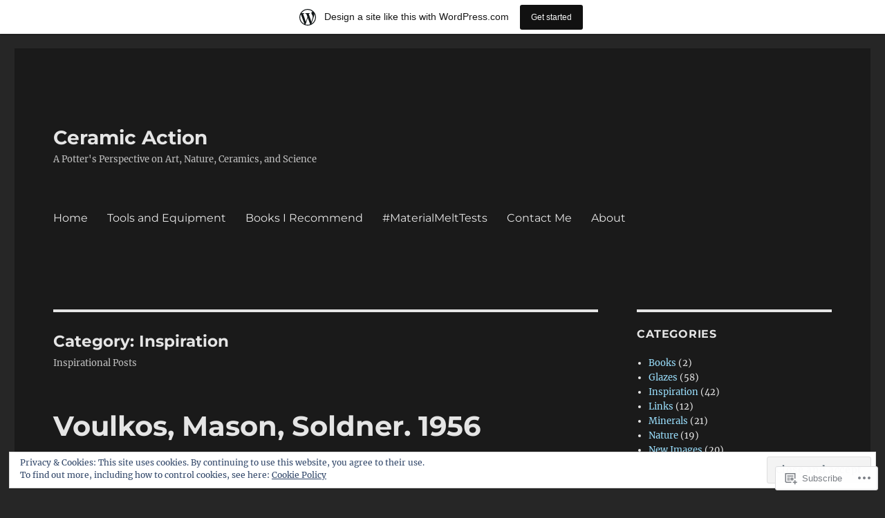

--- FILE ---
content_type: text/html; charset=UTF-8
request_url: https://mattfiske.wordpress.com/category/inspiration/
body_size: 34348
content:
<!DOCTYPE html>
<html lang="en" class="no-js">
<head>
	<meta charset="UTF-8">
	<meta name="viewport" content="width=device-width, initial-scale=1">
	<link rel="profile" href="https://gmpg.org/xfn/11">
		<script>(function(html){html.className = html.className.replace(/\bno-js\b/,'js')})(document.documentElement);</script>
<title>Inspiration &#8211; Ceramic Action</title>
<meta name='robots' content='max-image-preview:large' />
<meta name="p:domain_verify" content="9d01af57abf3af2727380a6f0b029bcb" />
<link rel='dns-prefetch' href='//s0.wp.com' />
<link rel='dns-prefetch' href='//af.pubmine.com' />
<link rel="alternate" type="application/rss+xml" title="Ceramic Action &raquo; Feed" href="https://mattfiske.wordpress.com/feed/" />
<link rel="alternate" type="application/rss+xml" title="Ceramic Action &raquo; Comments Feed" href="https://mattfiske.wordpress.com/comments/feed/" />
<link rel="alternate" type="application/rss+xml" title="Ceramic Action &raquo; Inspiration Category Feed" href="https://mattfiske.wordpress.com/category/inspiration/feed/" />
	<script type="text/javascript">
		/* <![CDATA[ */
		function addLoadEvent(func) {
			var oldonload = window.onload;
			if (typeof window.onload != 'function') {
				window.onload = func;
			} else {
				window.onload = function () {
					oldonload();
					func();
				}
			}
		}
		/* ]]> */
	</script>
	<link crossorigin='anonymous' rel='stylesheet' id='all-css-0-1' href='/_static/??-eJx9z9sKwjAMBuAXssahTLwQn6XrYu2WNmVJmXt7K6ggyi7/HL4QmLNxnBSTQiwmU/EhCQyo2brxlUFKgsh9IRTQG0Y0ykwCjmO2CjrX9UXCXRHT1ols4D87h96jCmCpXR4DGrIzKMZMVqstuhD+AB2x/xDRTiNqSN50doI6+l1Zu77yVEjXkIKiETcx0TsvT+4Sz82xbdrD7tTuhwf/eXM3&cssminify=yes' type='text/css' media='all' />
<style id='wp-emoji-styles-inline-css'>

	img.wp-smiley, img.emoji {
		display: inline !important;
		border: none !important;
		box-shadow: none !important;
		height: 1em !important;
		width: 1em !important;
		margin: 0 0.07em !important;
		vertical-align: -0.1em !important;
		background: none !important;
		padding: 0 !important;
	}
/*# sourceURL=wp-emoji-styles-inline-css */
</style>
<link crossorigin='anonymous' rel='stylesheet' id='all-css-2-1' href='/wp-content/plugins/gutenberg-core/v22.2.0/build/styles/block-library/style.css?m=1764855221i&cssminify=yes' type='text/css' media='all' />
<style id='wp-block-library-inline-css'>
.has-text-align-justify {
	text-align:justify;
}
.has-text-align-justify{text-align:justify;}

/*# sourceURL=wp-block-library-inline-css */
</style><style id='global-styles-inline-css'>
:root{--wp--preset--aspect-ratio--square: 1;--wp--preset--aspect-ratio--4-3: 4/3;--wp--preset--aspect-ratio--3-4: 3/4;--wp--preset--aspect-ratio--3-2: 3/2;--wp--preset--aspect-ratio--2-3: 2/3;--wp--preset--aspect-ratio--16-9: 16/9;--wp--preset--aspect-ratio--9-16: 9/16;--wp--preset--color--black: #000000;--wp--preset--color--cyan-bluish-gray: #abb8c3;--wp--preset--color--white: #fff;--wp--preset--color--pale-pink: #f78da7;--wp--preset--color--vivid-red: #cf2e2e;--wp--preset--color--luminous-vivid-orange: #ff6900;--wp--preset--color--luminous-vivid-amber: #fcb900;--wp--preset--color--light-green-cyan: #7bdcb5;--wp--preset--color--vivid-green-cyan: #00d084;--wp--preset--color--pale-cyan-blue: #8ed1fc;--wp--preset--color--vivid-cyan-blue: #0693e3;--wp--preset--color--vivid-purple: #9b51e0;--wp--preset--color--dark-gray: #1a1a1a;--wp--preset--color--medium-gray: #686868;--wp--preset--color--light-gray: #e5e5e5;--wp--preset--color--blue-gray: #4d545c;--wp--preset--color--bright-blue: #007acc;--wp--preset--color--light-blue: #9adffd;--wp--preset--color--dark-brown: #402b30;--wp--preset--color--medium-brown: #774e24;--wp--preset--color--dark-red: #640c1f;--wp--preset--color--bright-red: #ff675f;--wp--preset--color--yellow: #ffef8e;--wp--preset--gradient--vivid-cyan-blue-to-vivid-purple: linear-gradient(135deg,rgb(6,147,227) 0%,rgb(155,81,224) 100%);--wp--preset--gradient--light-green-cyan-to-vivid-green-cyan: linear-gradient(135deg,rgb(122,220,180) 0%,rgb(0,208,130) 100%);--wp--preset--gradient--luminous-vivid-amber-to-luminous-vivid-orange: linear-gradient(135deg,rgb(252,185,0) 0%,rgb(255,105,0) 100%);--wp--preset--gradient--luminous-vivid-orange-to-vivid-red: linear-gradient(135deg,rgb(255,105,0) 0%,rgb(207,46,46) 100%);--wp--preset--gradient--very-light-gray-to-cyan-bluish-gray: linear-gradient(135deg,rgb(238,238,238) 0%,rgb(169,184,195) 100%);--wp--preset--gradient--cool-to-warm-spectrum: linear-gradient(135deg,rgb(74,234,220) 0%,rgb(151,120,209) 20%,rgb(207,42,186) 40%,rgb(238,44,130) 60%,rgb(251,105,98) 80%,rgb(254,248,76) 100%);--wp--preset--gradient--blush-light-purple: linear-gradient(135deg,rgb(255,206,236) 0%,rgb(152,150,240) 100%);--wp--preset--gradient--blush-bordeaux: linear-gradient(135deg,rgb(254,205,165) 0%,rgb(254,45,45) 50%,rgb(107,0,62) 100%);--wp--preset--gradient--luminous-dusk: linear-gradient(135deg,rgb(255,203,112) 0%,rgb(199,81,192) 50%,rgb(65,88,208) 100%);--wp--preset--gradient--pale-ocean: linear-gradient(135deg,rgb(255,245,203) 0%,rgb(182,227,212) 50%,rgb(51,167,181) 100%);--wp--preset--gradient--electric-grass: linear-gradient(135deg,rgb(202,248,128) 0%,rgb(113,206,126) 100%);--wp--preset--gradient--midnight: linear-gradient(135deg,rgb(2,3,129) 0%,rgb(40,116,252) 100%);--wp--preset--font-size--small: 13px;--wp--preset--font-size--medium: 20px;--wp--preset--font-size--large: 36px;--wp--preset--font-size--x-large: 42px;--wp--preset--font-family--albert-sans: 'Albert Sans', sans-serif;--wp--preset--font-family--alegreya: Alegreya, serif;--wp--preset--font-family--arvo: Arvo, serif;--wp--preset--font-family--bodoni-moda: 'Bodoni Moda', serif;--wp--preset--font-family--bricolage-grotesque: 'Bricolage Grotesque', sans-serif;--wp--preset--font-family--cabin: Cabin, sans-serif;--wp--preset--font-family--chivo: Chivo, sans-serif;--wp--preset--font-family--commissioner: Commissioner, sans-serif;--wp--preset--font-family--cormorant: Cormorant, serif;--wp--preset--font-family--courier-prime: 'Courier Prime', monospace;--wp--preset--font-family--crimson-pro: 'Crimson Pro', serif;--wp--preset--font-family--dm-mono: 'DM Mono', monospace;--wp--preset--font-family--dm-sans: 'DM Sans', sans-serif;--wp--preset--font-family--dm-serif-display: 'DM Serif Display', serif;--wp--preset--font-family--domine: Domine, serif;--wp--preset--font-family--eb-garamond: 'EB Garamond', serif;--wp--preset--font-family--epilogue: Epilogue, sans-serif;--wp--preset--font-family--fahkwang: Fahkwang, sans-serif;--wp--preset--font-family--figtree: Figtree, sans-serif;--wp--preset--font-family--fira-sans: 'Fira Sans', sans-serif;--wp--preset--font-family--fjalla-one: 'Fjalla One', sans-serif;--wp--preset--font-family--fraunces: Fraunces, serif;--wp--preset--font-family--gabarito: Gabarito, system-ui;--wp--preset--font-family--ibm-plex-mono: 'IBM Plex Mono', monospace;--wp--preset--font-family--ibm-plex-sans: 'IBM Plex Sans', sans-serif;--wp--preset--font-family--ibarra-real-nova: 'Ibarra Real Nova', serif;--wp--preset--font-family--instrument-serif: 'Instrument Serif', serif;--wp--preset--font-family--inter: Inter, sans-serif;--wp--preset--font-family--josefin-sans: 'Josefin Sans', sans-serif;--wp--preset--font-family--jost: Jost, sans-serif;--wp--preset--font-family--libre-baskerville: 'Libre Baskerville', serif;--wp--preset--font-family--libre-franklin: 'Libre Franklin', sans-serif;--wp--preset--font-family--literata: Literata, serif;--wp--preset--font-family--lora: Lora, serif;--wp--preset--font-family--merriweather: Merriweather, serif;--wp--preset--font-family--montserrat: Montserrat, sans-serif;--wp--preset--font-family--newsreader: Newsreader, serif;--wp--preset--font-family--noto-sans-mono: 'Noto Sans Mono', sans-serif;--wp--preset--font-family--nunito: Nunito, sans-serif;--wp--preset--font-family--open-sans: 'Open Sans', sans-serif;--wp--preset--font-family--overpass: Overpass, sans-serif;--wp--preset--font-family--pt-serif: 'PT Serif', serif;--wp--preset--font-family--petrona: Petrona, serif;--wp--preset--font-family--piazzolla: Piazzolla, serif;--wp--preset--font-family--playfair-display: 'Playfair Display', serif;--wp--preset--font-family--plus-jakarta-sans: 'Plus Jakarta Sans', sans-serif;--wp--preset--font-family--poppins: Poppins, sans-serif;--wp--preset--font-family--raleway: Raleway, sans-serif;--wp--preset--font-family--roboto: Roboto, sans-serif;--wp--preset--font-family--roboto-slab: 'Roboto Slab', serif;--wp--preset--font-family--rubik: Rubik, sans-serif;--wp--preset--font-family--rufina: Rufina, serif;--wp--preset--font-family--sora: Sora, sans-serif;--wp--preset--font-family--source-sans-3: 'Source Sans 3', sans-serif;--wp--preset--font-family--source-serif-4: 'Source Serif 4', serif;--wp--preset--font-family--space-mono: 'Space Mono', monospace;--wp--preset--font-family--syne: Syne, sans-serif;--wp--preset--font-family--texturina: Texturina, serif;--wp--preset--font-family--urbanist: Urbanist, sans-serif;--wp--preset--font-family--work-sans: 'Work Sans', sans-serif;--wp--preset--spacing--20: 0.44rem;--wp--preset--spacing--30: 0.67rem;--wp--preset--spacing--40: 1rem;--wp--preset--spacing--50: 1.5rem;--wp--preset--spacing--60: 2.25rem;--wp--preset--spacing--70: 3.38rem;--wp--preset--spacing--80: 5.06rem;--wp--preset--shadow--natural: 6px 6px 9px rgba(0, 0, 0, 0.2);--wp--preset--shadow--deep: 12px 12px 50px rgba(0, 0, 0, 0.4);--wp--preset--shadow--sharp: 6px 6px 0px rgba(0, 0, 0, 0.2);--wp--preset--shadow--outlined: 6px 6px 0px -3px rgb(255, 255, 255), 6px 6px rgb(0, 0, 0);--wp--preset--shadow--crisp: 6px 6px 0px rgb(0, 0, 0);}:where(.is-layout-flex){gap: 0.5em;}:where(.is-layout-grid){gap: 0.5em;}body .is-layout-flex{display: flex;}.is-layout-flex{flex-wrap: wrap;align-items: center;}.is-layout-flex > :is(*, div){margin: 0;}body .is-layout-grid{display: grid;}.is-layout-grid > :is(*, div){margin: 0;}:where(.wp-block-columns.is-layout-flex){gap: 2em;}:where(.wp-block-columns.is-layout-grid){gap: 2em;}:where(.wp-block-post-template.is-layout-flex){gap: 1.25em;}:where(.wp-block-post-template.is-layout-grid){gap: 1.25em;}.has-black-color{color: var(--wp--preset--color--black) !important;}.has-cyan-bluish-gray-color{color: var(--wp--preset--color--cyan-bluish-gray) !important;}.has-white-color{color: var(--wp--preset--color--white) !important;}.has-pale-pink-color{color: var(--wp--preset--color--pale-pink) !important;}.has-vivid-red-color{color: var(--wp--preset--color--vivid-red) !important;}.has-luminous-vivid-orange-color{color: var(--wp--preset--color--luminous-vivid-orange) !important;}.has-luminous-vivid-amber-color{color: var(--wp--preset--color--luminous-vivid-amber) !important;}.has-light-green-cyan-color{color: var(--wp--preset--color--light-green-cyan) !important;}.has-vivid-green-cyan-color{color: var(--wp--preset--color--vivid-green-cyan) !important;}.has-pale-cyan-blue-color{color: var(--wp--preset--color--pale-cyan-blue) !important;}.has-vivid-cyan-blue-color{color: var(--wp--preset--color--vivid-cyan-blue) !important;}.has-vivid-purple-color{color: var(--wp--preset--color--vivid-purple) !important;}.has-black-background-color{background-color: var(--wp--preset--color--black) !important;}.has-cyan-bluish-gray-background-color{background-color: var(--wp--preset--color--cyan-bluish-gray) !important;}.has-white-background-color{background-color: var(--wp--preset--color--white) !important;}.has-pale-pink-background-color{background-color: var(--wp--preset--color--pale-pink) !important;}.has-vivid-red-background-color{background-color: var(--wp--preset--color--vivid-red) !important;}.has-luminous-vivid-orange-background-color{background-color: var(--wp--preset--color--luminous-vivid-orange) !important;}.has-luminous-vivid-amber-background-color{background-color: var(--wp--preset--color--luminous-vivid-amber) !important;}.has-light-green-cyan-background-color{background-color: var(--wp--preset--color--light-green-cyan) !important;}.has-vivid-green-cyan-background-color{background-color: var(--wp--preset--color--vivid-green-cyan) !important;}.has-pale-cyan-blue-background-color{background-color: var(--wp--preset--color--pale-cyan-blue) !important;}.has-vivid-cyan-blue-background-color{background-color: var(--wp--preset--color--vivid-cyan-blue) !important;}.has-vivid-purple-background-color{background-color: var(--wp--preset--color--vivid-purple) !important;}.has-black-border-color{border-color: var(--wp--preset--color--black) !important;}.has-cyan-bluish-gray-border-color{border-color: var(--wp--preset--color--cyan-bluish-gray) !important;}.has-white-border-color{border-color: var(--wp--preset--color--white) !important;}.has-pale-pink-border-color{border-color: var(--wp--preset--color--pale-pink) !important;}.has-vivid-red-border-color{border-color: var(--wp--preset--color--vivid-red) !important;}.has-luminous-vivid-orange-border-color{border-color: var(--wp--preset--color--luminous-vivid-orange) !important;}.has-luminous-vivid-amber-border-color{border-color: var(--wp--preset--color--luminous-vivid-amber) !important;}.has-light-green-cyan-border-color{border-color: var(--wp--preset--color--light-green-cyan) !important;}.has-vivid-green-cyan-border-color{border-color: var(--wp--preset--color--vivid-green-cyan) !important;}.has-pale-cyan-blue-border-color{border-color: var(--wp--preset--color--pale-cyan-blue) !important;}.has-vivid-cyan-blue-border-color{border-color: var(--wp--preset--color--vivid-cyan-blue) !important;}.has-vivid-purple-border-color{border-color: var(--wp--preset--color--vivid-purple) !important;}.has-vivid-cyan-blue-to-vivid-purple-gradient-background{background: var(--wp--preset--gradient--vivid-cyan-blue-to-vivid-purple) !important;}.has-light-green-cyan-to-vivid-green-cyan-gradient-background{background: var(--wp--preset--gradient--light-green-cyan-to-vivid-green-cyan) !important;}.has-luminous-vivid-amber-to-luminous-vivid-orange-gradient-background{background: var(--wp--preset--gradient--luminous-vivid-amber-to-luminous-vivid-orange) !important;}.has-luminous-vivid-orange-to-vivid-red-gradient-background{background: var(--wp--preset--gradient--luminous-vivid-orange-to-vivid-red) !important;}.has-very-light-gray-to-cyan-bluish-gray-gradient-background{background: var(--wp--preset--gradient--very-light-gray-to-cyan-bluish-gray) !important;}.has-cool-to-warm-spectrum-gradient-background{background: var(--wp--preset--gradient--cool-to-warm-spectrum) !important;}.has-blush-light-purple-gradient-background{background: var(--wp--preset--gradient--blush-light-purple) !important;}.has-blush-bordeaux-gradient-background{background: var(--wp--preset--gradient--blush-bordeaux) !important;}.has-luminous-dusk-gradient-background{background: var(--wp--preset--gradient--luminous-dusk) !important;}.has-pale-ocean-gradient-background{background: var(--wp--preset--gradient--pale-ocean) !important;}.has-electric-grass-gradient-background{background: var(--wp--preset--gradient--electric-grass) !important;}.has-midnight-gradient-background{background: var(--wp--preset--gradient--midnight) !important;}.has-small-font-size{font-size: var(--wp--preset--font-size--small) !important;}.has-medium-font-size{font-size: var(--wp--preset--font-size--medium) !important;}.has-large-font-size{font-size: var(--wp--preset--font-size--large) !important;}.has-x-large-font-size{font-size: var(--wp--preset--font-size--x-large) !important;}.has-albert-sans-font-family{font-family: var(--wp--preset--font-family--albert-sans) !important;}.has-alegreya-font-family{font-family: var(--wp--preset--font-family--alegreya) !important;}.has-arvo-font-family{font-family: var(--wp--preset--font-family--arvo) !important;}.has-bodoni-moda-font-family{font-family: var(--wp--preset--font-family--bodoni-moda) !important;}.has-bricolage-grotesque-font-family{font-family: var(--wp--preset--font-family--bricolage-grotesque) !important;}.has-cabin-font-family{font-family: var(--wp--preset--font-family--cabin) !important;}.has-chivo-font-family{font-family: var(--wp--preset--font-family--chivo) !important;}.has-commissioner-font-family{font-family: var(--wp--preset--font-family--commissioner) !important;}.has-cormorant-font-family{font-family: var(--wp--preset--font-family--cormorant) !important;}.has-courier-prime-font-family{font-family: var(--wp--preset--font-family--courier-prime) !important;}.has-crimson-pro-font-family{font-family: var(--wp--preset--font-family--crimson-pro) !important;}.has-dm-mono-font-family{font-family: var(--wp--preset--font-family--dm-mono) !important;}.has-dm-sans-font-family{font-family: var(--wp--preset--font-family--dm-sans) !important;}.has-dm-serif-display-font-family{font-family: var(--wp--preset--font-family--dm-serif-display) !important;}.has-domine-font-family{font-family: var(--wp--preset--font-family--domine) !important;}.has-eb-garamond-font-family{font-family: var(--wp--preset--font-family--eb-garamond) !important;}.has-epilogue-font-family{font-family: var(--wp--preset--font-family--epilogue) !important;}.has-fahkwang-font-family{font-family: var(--wp--preset--font-family--fahkwang) !important;}.has-figtree-font-family{font-family: var(--wp--preset--font-family--figtree) !important;}.has-fira-sans-font-family{font-family: var(--wp--preset--font-family--fira-sans) !important;}.has-fjalla-one-font-family{font-family: var(--wp--preset--font-family--fjalla-one) !important;}.has-fraunces-font-family{font-family: var(--wp--preset--font-family--fraunces) !important;}.has-gabarito-font-family{font-family: var(--wp--preset--font-family--gabarito) !important;}.has-ibm-plex-mono-font-family{font-family: var(--wp--preset--font-family--ibm-plex-mono) !important;}.has-ibm-plex-sans-font-family{font-family: var(--wp--preset--font-family--ibm-plex-sans) !important;}.has-ibarra-real-nova-font-family{font-family: var(--wp--preset--font-family--ibarra-real-nova) !important;}.has-instrument-serif-font-family{font-family: var(--wp--preset--font-family--instrument-serif) !important;}.has-inter-font-family{font-family: var(--wp--preset--font-family--inter) !important;}.has-josefin-sans-font-family{font-family: var(--wp--preset--font-family--josefin-sans) !important;}.has-jost-font-family{font-family: var(--wp--preset--font-family--jost) !important;}.has-libre-baskerville-font-family{font-family: var(--wp--preset--font-family--libre-baskerville) !important;}.has-libre-franklin-font-family{font-family: var(--wp--preset--font-family--libre-franklin) !important;}.has-literata-font-family{font-family: var(--wp--preset--font-family--literata) !important;}.has-lora-font-family{font-family: var(--wp--preset--font-family--lora) !important;}.has-merriweather-font-family{font-family: var(--wp--preset--font-family--merriweather) !important;}.has-montserrat-font-family{font-family: var(--wp--preset--font-family--montserrat) !important;}.has-newsreader-font-family{font-family: var(--wp--preset--font-family--newsreader) !important;}.has-noto-sans-mono-font-family{font-family: var(--wp--preset--font-family--noto-sans-mono) !important;}.has-nunito-font-family{font-family: var(--wp--preset--font-family--nunito) !important;}.has-open-sans-font-family{font-family: var(--wp--preset--font-family--open-sans) !important;}.has-overpass-font-family{font-family: var(--wp--preset--font-family--overpass) !important;}.has-pt-serif-font-family{font-family: var(--wp--preset--font-family--pt-serif) !important;}.has-petrona-font-family{font-family: var(--wp--preset--font-family--petrona) !important;}.has-piazzolla-font-family{font-family: var(--wp--preset--font-family--piazzolla) !important;}.has-playfair-display-font-family{font-family: var(--wp--preset--font-family--playfair-display) !important;}.has-plus-jakarta-sans-font-family{font-family: var(--wp--preset--font-family--plus-jakarta-sans) !important;}.has-poppins-font-family{font-family: var(--wp--preset--font-family--poppins) !important;}.has-raleway-font-family{font-family: var(--wp--preset--font-family--raleway) !important;}.has-roboto-font-family{font-family: var(--wp--preset--font-family--roboto) !important;}.has-roboto-slab-font-family{font-family: var(--wp--preset--font-family--roboto-slab) !important;}.has-rubik-font-family{font-family: var(--wp--preset--font-family--rubik) !important;}.has-rufina-font-family{font-family: var(--wp--preset--font-family--rufina) !important;}.has-sora-font-family{font-family: var(--wp--preset--font-family--sora) !important;}.has-source-sans-3-font-family{font-family: var(--wp--preset--font-family--source-sans-3) !important;}.has-source-serif-4-font-family{font-family: var(--wp--preset--font-family--source-serif-4) !important;}.has-space-mono-font-family{font-family: var(--wp--preset--font-family--space-mono) !important;}.has-syne-font-family{font-family: var(--wp--preset--font-family--syne) !important;}.has-texturina-font-family{font-family: var(--wp--preset--font-family--texturina) !important;}.has-urbanist-font-family{font-family: var(--wp--preset--font-family--urbanist) !important;}.has-work-sans-font-family{font-family: var(--wp--preset--font-family--work-sans) !important;}
/*# sourceURL=global-styles-inline-css */
</style>

<style id='classic-theme-styles-inline-css'>
/*! This file is auto-generated */
.wp-block-button__link{color:#fff;background-color:#32373c;border-radius:9999px;box-shadow:none;text-decoration:none;padding:calc(.667em + 2px) calc(1.333em + 2px);font-size:1.125em}.wp-block-file__button{background:#32373c;color:#fff;text-decoration:none}
/*# sourceURL=/wp-includes/css/classic-themes.min.css */
</style>
<link crossorigin='anonymous' rel='stylesheet' id='all-css-4-1' href='/_static/??-eJyNkVtuAyEMRTdUjzVpHs1H1aVUDHFTEswgbDrN7ms0UROpaZQfBFfnXCzAKYMfk1JSzLHuQxL04xBHfxRcdP1L14MEzpGg0Fe3xF0Q/SVA9BSp8yJPeFXEFS5dhSzn7LQRTLvgKBIbdk+bsjkwDLmQCNjKoTLop4nyx5tjzHVAnSw4SfhWooQfBggylRImcoaVdoEAt9xSp/M5JKuSMTp194Y6kGbnj+czSk34biruKVEJreL29vGBbz/nv7iBOH9Ec974td+snheb7Xq5OvwAktizAQ==&cssminify=yes' type='text/css' media='all' />
<link crossorigin='anonymous' rel='stylesheet' id='all-css-10-1' href='/_static/??-eJx9j0sOwjAMBS9EsPiUigXiLG1wS4pjR7Wj0tsTEAjYdOexNE8amJLzwoZsYFeMqJByCzaVx6zhbogMXhXUZkI3JS9xXXgFP2LMLlHuAyuM2JL05exf1heXpB7FkfjGgvAfuI6aMC6pA1pq/O3NoJkhyiVT6QjcBQ6GTv0oRJ+8v7Tn9DmeNnW129bHw74aHv4/Zyg=&cssminify=yes' type='text/css' media='all' />
<style id='jetpack-global-styles-frontend-style-inline-css'>
:root { --font-headings: unset; --font-base: unset; --font-headings-default: -apple-system,BlinkMacSystemFont,"Segoe UI",Roboto,Oxygen-Sans,Ubuntu,Cantarell,"Helvetica Neue",sans-serif; --font-base-default: -apple-system,BlinkMacSystemFont,"Segoe UI",Roboto,Oxygen-Sans,Ubuntu,Cantarell,"Helvetica Neue",sans-serif;}
/*# sourceURL=jetpack-global-styles-frontend-style-inline-css */
</style>
<link crossorigin='anonymous' rel='stylesheet' id='all-css-12-1' href='/wp-content/themes/h4/global.css?m=1420737423i&cssminify=yes' type='text/css' media='all' />
<script id="wpcom-actionbar-placeholder-js-extra">
var actionbardata = {"siteID":"18129364","postID":"0","siteURL":"https://mattfiske.wordpress.com","xhrURL":"https://mattfiske.wordpress.com/wp-admin/admin-ajax.php","nonce":"4da4b0dc14","isLoggedIn":"","statusMessage":"","subsEmailDefault":"instantly","proxyScriptUrl":"https://s0.wp.com/wp-content/js/wpcom-proxy-request.js?m=1513050504i&amp;ver=20211021","i18n":{"followedText":"New posts from this site will now appear in your \u003Ca href=\"https://wordpress.com/reader\"\u003EReader\u003C/a\u003E","foldBar":"Collapse this bar","unfoldBar":"Expand this bar","shortLinkCopied":"Shortlink copied to clipboard."}};
//# sourceURL=wpcom-actionbar-placeholder-js-extra
</script>
<script id="jetpack-mu-wpcom-settings-js-before">
var JETPACK_MU_WPCOM_SETTINGS = {"assetsUrl":"https://s0.wp.com/wp-content/mu-plugins/jetpack-mu-wpcom-plugin/sun/jetpack_vendor/automattic/jetpack-mu-wpcom/src/build/"};
//# sourceURL=jetpack-mu-wpcom-settings-js-before
</script>
<script crossorigin='anonymous' type='text/javascript'  src='/_static/??/wp-content/js/rlt-proxy.js,/wp-content/themes/pub/twentysixteen/js/html5.js,/wp-content/blog-plugins/wordads-classes/js/cmp/v2/cmp-non-gdpr.js?m=1720530689j'></script>
<script id="rlt-proxy-js-after">
	rltInitialize( {"token":null,"iframeOrigins":["https:\/\/widgets.wp.com"]} );
//# sourceURL=rlt-proxy-js-after
</script>
<link rel="EditURI" type="application/rsd+xml" title="RSD" href="https://mattfiske.wordpress.com/xmlrpc.php?rsd" />
<meta name="generator" content="WordPress.com" />

<!-- Jetpack Open Graph Tags -->
<meta property="og:type" content="website" />
<meta property="og:title" content="Inspiration &#8211; Ceramic Action" />
<meta property="og:url" content="https://mattfiske.wordpress.com/category/inspiration/" />
<meta property="og:description" content="Inspirational Posts" />
<meta property="og:site_name" content="Ceramic Action" />
<meta property="og:image" content="https://mattfiske.wordpress.com/wp-content/uploads/2019/11/cropped-os-glaze-25000x.jpg?w=200" />
<meta property="og:image:width" content="200" />
<meta property="og:image:height" content="200" />
<meta property="og:image:alt" content="" />
<meta property="og:locale" content="en_US" />
<meta property="fb:app_id" content="249643311490" />

<!-- End Jetpack Open Graph Tags -->
<link rel='openid.server' href='https://mattfiske.wordpress.com/?openidserver=1' />
<link rel='openid.delegate' href='https://mattfiske.wordpress.com/' />
<link rel="search" type="application/opensearchdescription+xml" href="https://mattfiske.wordpress.com/osd.xml" title="Ceramic Action" />
<link rel="search" type="application/opensearchdescription+xml" href="https://s1.wp.com/opensearch.xml" title="WordPress.com" />
<meta name="theme-color" content="#262626" />
		<style type="text/css">
			.recentcomments a {
				display: inline !important;
				padding: 0 !important;
				margin: 0 !important;
			}

			table.recentcommentsavatartop img.avatar, table.recentcommentsavatarend img.avatar {
				border: 0px;
				margin: 0;
			}

			table.recentcommentsavatartop a, table.recentcommentsavatarend a {
				border: 0px !important;
				background-color: transparent !important;
			}

			td.recentcommentsavatarend, td.recentcommentsavatartop {
				padding: 0px 0px 1px 0px;
				margin: 0px;
			}

			td.recentcommentstextend {
				border: none !important;
				padding: 0px 0px 2px 10px;
			}

			.rtl td.recentcommentstextend {
				padding: 0px 10px 2px 0px;
			}

			td.recentcommentstexttop {
				border: none;
				padding: 0px 0px 0px 10px;
			}

			.rtl td.recentcommentstexttop {
				padding: 0px 10px 0px 0px;
			}
		</style>
		<meta name="description" content="Inspirational Posts" />
<style id="custom-background-css">
body.custom-background { background-color: #262626; }
</style>
	<script>
var wa_client = {}; wa_client.cmd = []; wa_client.config = { 'blog_id': 18129364, 'blog_language': 'en', 'is_wordads': true, 'hosting_type': 1, 'afp_account_id': 'pub-6742752054940561', 'afp_host_id': 5038568878849053, 'theme': 'pub/twentysixteen', '_': { 'title': 'Advertisement', 'privacy_settings': 'Privacy Settings' }, 'formats': [ 'belowpost', 'bottom_sticky', 'sidebar_sticky_right', 'shortcode', 'gutenberg_rectangle', 'gutenberg_leaderboard', 'gutenberg_mobile_leaderboard', 'gutenberg_skyscraper' ] };
</script>
		<script type="text/javascript">

			window.doNotSellCallback = function() {

				var linkElements = [
					'a[href="https://wordpress.com/?ref=footer_blog"]',
					'a[href="https://wordpress.com/?ref=footer_website"]',
					'a[href="https://wordpress.com/?ref=vertical_footer"]',
					'a[href^="https://wordpress.com/?ref=footer_segment_"]',
				].join(',');

				var dnsLink = document.createElement( 'a' );
				dnsLink.href = 'https://wordpress.com/advertising-program-optout/';
				dnsLink.classList.add( 'do-not-sell-link' );
				dnsLink.rel = 'nofollow';
				dnsLink.style.marginLeft = '0.5em';
				dnsLink.textContent = 'Do Not Sell or Share My Personal Information';

				var creditLinks = document.querySelectorAll( linkElements );

				if ( 0 === creditLinks.length ) {
					return false;
				}

				Array.prototype.forEach.call( creditLinks, function( el ) {
					el.insertAdjacentElement( 'afterend', dnsLink );
				});

				return true;
			};

		</script>
		<style type="text/css" id="custom-colors-css">	input[type="text"],
	input[type="email"],
	input[type="url"],
	input[type="password"],
	input[type="search"],
	input[type="tel"],
	input[type="number"],
	textarea {
		background: #f7f7f7;
		color: #686868;
	}

	input[type="text"]:focus,
	input[type="email"]:focus,
	input[type="url"]:focus,
	input[type="password"]:focus,
	input[type="search"]:focus,
	input[type="tel"]:focus,
	input[type="number"]:focus,
	textarea:focus {
		background-color: #fff;
		color: #1a1a1a;
	}
body { background-color: #262626;}
.site,
		.main-navigation ul ul li { background-color: #1a1a1a;}
body #infinite-footer .container { background-color: #1a1a1a;}
body #infinite-footer .container { background-color: rgba( 26, 26, 26, 0.9 );}
.main-navigation ul ul:after { border-top-color: #1a1a1a;}
.main-navigation ul ul:after { border-bottom-color: #1a1a1a;}
mark,
		ins,
		button,
		button[disabled]:hover,
		button[disabled]:focus,
		input[type="button"],
		input[type="button"][disabled]:hover,
		input[type="button"][disabled]:focus,
		input[type="reset"],
		input[type="reset"][disabled]:hover,
		input[type="reset"][disabled]:focus,
		input[type="submit"],
		input[type="submit"][disabled]:hover,
		input[type="submit"][disabled]:focus,
		.menu-toggle.toggled-on,
		.menu-toggle.toggled-on:hover,
		.menu-toggle.toggled-on:focus,
		.pagination .prev,
		.pagination .next,
		.pagination .prev:hover,
		.pagination .prev:focus,
		.pagination .next:hover,
		.pagination .next:focus,
		.pagination .nav-links:before,
		.pagination .nav-links:after,
		.widget_calendar tbody a,
		.widget_calendar tbody a:hover,
		.widget_calendar tbody a:focus,
		.page-links a,
		.page-links a:hover,
		.page-links a:focus,
		.site-main #infinite-handle span,
		.wp-block-button .wp-block-button__link:active,
		.wp-block-button .wp-block-button__link:focus,
		.wp-block-button .wp-block-button__link:hover,
		.is-style-outline>.wp-block-button__link:not(.has-text-color):active,
		.is-style-outline>.wp-block-button__link:not(.has-text-color):focus,
		.is-style-outline>.wp-block-button__link:not(.has-text-color):hover { color: #1a1a1a;}
.menu-toggle:hover,
		.menu-toggle:focus,
		a,
		.main-navigation a:hover,
		.main-navigation a:focus,
		.dropdown-toggle:hover,
		.dropdown-toggle:focus,
		.social-navigation a:hover:before,
		.social-navigation a:focus:before,
		.post-navigation a:hover .post-title,
		.post-navigation a:focus .post-title,
		.tagcloud a:hover,
		.tagcloud a:focus,
		.site-branding .site-title a:hover,
		.site-branding .site-title a:focus,
		.entry-title a:hover,
		.entry-title a:focus,
		.entry-footer a:hover,
		.entry-footer a:focus,
		.comment-metadata a:hover,
		.comment-metadata a:focus,
		.pingback .comment-edit-link:hover,
		.pingback .comment-edit-link:focus,
		.comment-reply-link,
		.comment-reply-link:hover,
		.comment-reply-link:focus,
		.required,
		.site-info a:hover,
		.site-info a:focus,
		.main-navigation li:hover > a,
		.main-navigation li.focus > a,
		.comments-area #respond .comment-form-service a,
		.widget_flickr #flickr_badge_uber_wrapper a,
		.widget_flickr #flickr_badge_uber_wrapper a:link,
		.widget_flickr #flickr_badge_uber_wrapper a:active,
		.widget_flickr #flickr_badge_uber_wrapper a:visited,
		.wp_widget_tag_cloud a:hover,
		.wp_widget_tag_cloud a:focus,
		body #infinite-footer .blog-info a:hover,
		body #infinite-footer .blog-info a:focus,
		body #infinite-footer .blog-info a:hover,
		body #infinite-footer .blog-info a:focus,
		body #infinite-footer .blog-credits a:hover,
		body #infinite-footer .blog-credits a:focus,
		.is-style-outline>.wp-block-button__link:not(.has-text-color) { color: #9ADFFD;}
mark,
		ins,
		button:hover,
		button:focus,
		input[type="button"]:hover,
		input[type="button"]:focus,
		input[type="reset"]:hover,
		input[type="reset"]:focus,
		input[type="submit"]:hover,
		input[type="submit"]:focus,
		.pagination .prev:hover,
		.pagination .prev:focus,
		.pagination .next:hover,
		.pagination .next:focus,
		.widget_calendar tbody a,
		.page-links a:hover,
		.page-links a:focus,
		#infinite-handle span:hover,
		#infinite-handle span:focus,
		.wp-block-button .wp-block-button__link { background-color: #9ADFFD;}
input[type="text"]:focus,
		input[type="email"]:focus,
		input[type="url"]:focus,
		input[type="password"]:focus,
		input[type="search"]:focus,
		textarea:focus,
		.tagcloud a:hover,
		.tagcloud a:focus,
		.menu-toggle:hover,
		.menu-toggle:focus,
		.comments-area #respond #comment-form-comment.active,
		.comments-area #comment-form-share-text-padder.active,
		.comments-area #respond .comment-form-fields div.comment-form-input.active,
		.wp_widget_tag_cloud a:hover,
		.wp_widget_tag_cloud a:focus,
		.wp-block-button .wp-block-button__link { border-color: #9ADFFD;}
body,
		blockquote cite,
		blockquote small,
		.main-navigation a,
		.menu-toggle,
		.dropdown-toggle,
		.social-navigation a,
		.post-navigation a,
		.widget-title a,
		.site-branding .site-title a,
		.entry-title a,
		.page-links > .page-links-title,
		.comment-author,
		.comment-reply-title small a:hover,
		.comment-reply-title small a:focus { color: #E5E5E5;}
blockquote,
		.menu-toggle.toggled-on,
		.menu-toggle.toggled-on:hover,
		.menu-toggle.toggled-on:focus,
		.post-navigation,
		.post-navigation div + div,
		.pagination,
		.widget,
		.page-header,
		.page-links a,
		.comments-title,
		.comment-reply-title,
		.wp-block-button .wp-block-button__link:active,
		.wp-block-button .wp-block-button__link:focus,
		.wp-block-button .wp-block-button__link:hover,
		.is-style-outline>.wp-block-button__link:not(.has-text-color):active,
		.is-style-outline>.wp-block-button__link:not(.has-text-color):focus,
		.is-style-outline>.wp-block-button__link:not(.has-text-color):hover { border-color: #E5E5E5;}
button,
		button[disabled]:hover,
		button[disabled]:focus,
		input[type="button"],
		input[type="button"][disabled]:hover,
		input[type="button"][disabled]:focus,
		input[type="reset"],
		input[type="reset"][disabled]:hover,
		input[type="reset"][disabled]:focus,
		input[type="submit"],
		input[type="submit"][disabled]:hover,
		input[type="submit"][disabled]:focus,
		.menu-toggle.toggled-on,
		.menu-toggle.toggled-on:hover,
		.menu-toggle.toggled-on:focus,
		.pagination:before,
		.pagination:after,
		.pagination .prev,
		.pagination .next,
		.page-links a,
		.site-main #infinite-handle span,
		.wp-block-button .wp-block-button__link:active,
		.wp-block-button .wp-block-button__link:focus,
		.wp-block-button .wp-block-button__link:hover,
		.is-style-outline>.wp-block-button__link:not(.has-text-color):active,
		.is-style-outline>.wp-block-button__link:not(.has-text-color):focus,
		.is-style-outline>.wp-block-button__link:not(.has-text-color):hover { background-color: #E5E5E5;}
fieldset,
		pre,
		abbr,
		acronym,
		table,
		th,
		td,
		input[type="text"],
		input[type="email"],
		input[type="url"],
		input[type="password"],
		input[type="search"],
		textarea,
		.main-navigation li,
		.main-navigation .primary-menu,
		.menu-toggle,
		.dropdown-toggle:after,
		.social-navigation a,
		.image-navigation,
		.comment-navigation,
		.tagcloud a,
		.entry-content,
		.entry-summary,
		.page-links a,
		.page-links > span,
		.comment-list article,
		.comment-list .pingback,
		.comment-list .trackback,
		.comment-reply-link,
		.no-comments,
		.main-navigation ul ul,
		.main-navigation ul ul li,
		.comments-area #respond #comment-form-comment,
		.comments-area #comment-form-share-text-padder,
		.comments-area #respond .comment-form-fields div.comment-form-input,
		.comments-area #respond .comment-form-service,
		.wp_widget_tag_cloud a,
		body #infinite-footer .container { border-color: #e5e5e5;}
fieldset,
		pre,
		abbr,
		acronym,
		table,
		th,
		td,
		input[type="text"],
		input[type="email"],
		input[type="url"],
		input[type="password"],
		input[type="search"],
		textarea,
		.main-navigation li,
		.main-navigation .primary-menu,
		.menu-toggle,
		.dropdown-toggle:after,
		.social-navigation a,
		.image-navigation,
		.comment-navigation,
		.tagcloud a,
		.entry-content,
		.entry-summary,
		.page-links a,
		.page-links > span,
		.comment-list article,
		.comment-list .pingback,
		.comment-list .trackback,
		.comment-reply-link,
		.no-comments,
		.main-navigation ul ul,
		.main-navigation ul ul li,
		.comments-area #respond #comment-form-comment,
		.comments-area #comment-form-share-text-padder,
		.comments-area #respond .comment-form-fields div.comment-form-input,
		.comments-area #respond .comment-form-service,
		.wp_widget_tag_cloud a,
		body #infinite-footer .container { border-color: rgba( 229, 229, 229, 0.2 );}
.main-navigation ul ul:before { border-top-color: #e5e5e5;}
.main-navigation ul ul:before { border-top-color: rgba( 229, 229, 229, 0.2 );}
.main-navigation ul ul:before { border-bottom-color: #e5e5e5;}
.main-navigation ul ul:before { border-bottom-color: rgba( 229, 229, 229, 0.2 );}
hr,
		code { background-color: #e5e5e5;}
hr,
		code { background-color: rgba( 229, 229, 229, 0.2 );}
blockquote,
		.post-password-form label,
		a:hover,
		a:focus,
		a:active,
		.post-navigation .meta-nav,
		.image-navigation,
		.comment-navigation,
		.widget_recent_entries .post-date,
		.widget_rss .rss-date,
		.widget_rss cite,
		.site-description,
		body:not(.search-results) .entry-summary,
		.author-bio,
		.entry-footer,
		.entry-footer a,
		.sticky-post,
		.taxonomy-description,
		.entry-caption,
		.comment-metadata,
		.pingback .edit-link,
		.comment-metadata a,
		.pingback .comment-edit-link,
		.comment-form label,
		.comment-notes,
		.comment-awaiting-moderation,
		.logged-in-as,
		.form-allowed-tags,
		.site-info,
		.site-info a,
		.wp-caption .wp-caption-text,
		.gallery-caption,
		.jp-relatedposts-post-aoverlay:hover .jp-relatedposts-post-title a,
		.jp-relatedposts-post-aoverlay:focus .jp-relatedposts-post-title a,
		.comments-area #respond .comment-form-fields label,
		.comments-area #respond .comment-form-fields label span.required,
		.comments-area #respond .comment-form-fields label span.nopublish,
		.comments-area #respond .comment-form-service a:hover,
		.comments-area #respond .comment-form-service a:focus,
		.comments-area #respond .comment-form-fields p.comment-form-posting-as,
		.comments-area #respond .comment-form-fields p.comment-form-log-out,
		.comments-area #respond #comment-form-identity #comment-form-nascar p,
		.comments-area #respond #comment-form-subscribe p,
		.comment-content p.comment-likes span.comment-like-feedback,
		.widget_flickr #flickr_badge_uber_wrapper a:focus,
		.widget_flickr #flickr_badge_uber_wrapper a:hover,
		.top_rated div > p,
		body #infinite-footer .blog-info a,
		body #infinite-footer .blog-credits,
		body #infinite-footer .blog-credits a { color: #C1C1C1;}
#respond.js .comment-form-fields label,
		#respond.js .comment-form-fields label span.required,
		#respond.js .comment-form-fields label span.nopublish { color: #757575;}
.widget_calendar tbody a:hover,
		.widget_calendar tbody a:focus { background-color: #C1C1C1;}
</style>
<link rel="icon" href="https://mattfiske.wordpress.com/wp-content/uploads/2019/11/cropped-os-glaze-25000x.jpg?w=32" sizes="32x32" />
<link rel="icon" href="https://mattfiske.wordpress.com/wp-content/uploads/2019/11/cropped-os-glaze-25000x.jpg?w=192" sizes="192x192" />
<link rel="apple-touch-icon" href="https://mattfiske.wordpress.com/wp-content/uploads/2019/11/cropped-os-glaze-25000x.jpg?w=180" />
<meta name="msapplication-TileImage" content="https://mattfiske.wordpress.com/wp-content/uploads/2019/11/cropped-os-glaze-25000x.jpg?w=270" />
<script type="text/javascript">
	window.google_analytics_uacct = "UA-52447-2";
</script>

<script type="text/javascript">
	var _gaq = _gaq || [];
	_gaq.push(['_setAccount', 'UA-52447-2']);
	_gaq.push(['_gat._anonymizeIp']);
	_gaq.push(['_setDomainName', 'wordpress.com']);
	_gaq.push(['_initData']);
	_gaq.push(['_trackPageview']);

	(function() {
		var ga = document.createElement('script'); ga.type = 'text/javascript'; ga.async = true;
		ga.src = ('https:' == document.location.protocol ? 'https://ssl' : 'http://www') + '.google-analytics.com/ga.js';
		(document.getElementsByTagName('head')[0] || document.getElementsByTagName('body')[0]).appendChild(ga);
	})();
</script>
<link crossorigin='anonymous' rel='stylesheet' id='all-css-6-3' href='/_static/??-eJydkO1qQjEMhm/IGtz8wB9jlyI1DRpNm9Kk5+Dd7wzcFAQRf75PwpMPGGtALU7FIfdQpR+4GJzIa8TzNYP1AjsuCHtRPBvYyJXaHM1m8LIga+pCBhibdiP57/kDb/qchVI4RBFql2fpFf+Exoqa7wdda7uBStIGsbvm6M54u0CiGWPwI2UKR5LpO5DYHBpZ1WI8UBg4kdoj+V3rO38tNqvPj812vVydfgAAz5n4&cssminify=yes' type='text/css' media='all' />
</head>

<body class="archive category category-inspiration category-107 custom-background wp-embed-responsive wp-theme-pubtwentysixteen customizer-styles-applied hfeed jetpack-reblog-enabled has-marketing-bar has-marketing-bar-theme-twenty-sixteen">
<div id="page" class="site">
	<div class="site-inner">
		<a class="skip-link screen-reader-text" href="#content">
			Skip to content		</a>

		<header id="masthead" class="site-header">
			<div class="site-header-main">
				<div class="site-branding">
					<a href="https://mattfiske.wordpress.com/" class="site-logo-link" rel="home" itemprop="url"></a>
											<p class="site-title"><a href="https://mattfiske.wordpress.com/" rel="home">Ceramic Action</a></p>
												<p class="site-description">A Potter&#039;s Perspective on Art, Nature, Ceramics, and Science</p>
									</div><!-- .site-branding -->

									<button id="menu-toggle" class="menu-toggle">Menu</button>

					<div id="site-header-menu" class="site-header-menu">
													<nav id="site-navigation" class="main-navigation" aria-label="Primary Menu">
								<div class="menu-menu-1-container"><ul id="menu-menu-1" class="primary-menu"><li id="menu-item-1777" class="menu-item menu-item-type-custom menu-item-object-custom menu-item-home menu-item-1777"><a href="https://mattfiske.wordpress.com">Home</a></li>
<li id="menu-item-1781" class="menu-item menu-item-type-post_type menu-item-object-page menu-item-1781"><a href="https://mattfiske.wordpress.com/equipment/">Tools and Equipment</a></li>
<li id="menu-item-1903" class="menu-item menu-item-type-post_type menu-item-object-page menu-item-1903"><a href="https://mattfiske.wordpress.com/books/">Books I Recommend</a></li>
<li id="menu-item-1780" class="menu-item menu-item-type-post_type menu-item-object-page menu-item-1780"><a href="https://mattfiske.wordpress.com/materialmelttests/">#MaterialMeltTests</a></li>
<li id="menu-item-1778" class="menu-item menu-item-type-post_type menu-item-object-page menu-item-1778"><a href="https://mattfiske.wordpress.com/contact-me/">Contact Me</a></li>
<li id="menu-item-1782" class="menu-item menu-item-type-post_type menu-item-object-page menu-item-1782"><a href="https://mattfiske.wordpress.com/about/">About</a></li>
</ul></div>							</nav><!-- .main-navigation -->
						
											</div><!-- .site-header-menu -->
							</div><!-- .site-header-main -->

					</header><!-- .site-header -->

		<div id="content" class="site-content">

	<div id="primary" class="content-area">
		<main id="main" class="site-main">

		
			<header class="page-header">
				<h1 class="page-title">Category: <span>Inspiration</span></h1><div class="taxonomy-description"><p>Inspirational Posts</p>
</div>			</header><!-- .page-header -->

			
<article id="post-2111" class="post-2111 post type-post status-publish format-standard hentry category-inspiration">
	<header class="entry-header">
		
		<h2 class="entry-title"><a href="https://mattfiske.wordpress.com/2019/11/10/voulkos-mason-soldner-1956/" rel="bookmark">Voulkos, Mason, Soldner.&nbsp;1956</a></h2>	</header><!-- .entry-header -->

	
	
	<div class="entry-content">
		<p>&nbsp;</p>
<p><img data-attachment-id="2110" data-permalink="https://mattfiske.wordpress.com/voulkosmasonsoldner/" data-orig-file="https://mattfiske.wordpress.com/wp-content/uploads/2019/11/voulkosmasonsoldner.jpg" data-orig-size="800,797" data-comments-opened="1" data-image-meta="{&quot;aperture&quot;:&quot;0&quot;,&quot;credit&quot;:&quot;&quot;,&quot;camera&quot;:&quot;&quot;,&quot;caption&quot;:&quot;&quot;,&quot;created_timestamp&quot;:&quot;0&quot;,&quot;copyright&quot;:&quot;&quot;,&quot;focal_length&quot;:&quot;0&quot;,&quot;iso&quot;:&quot;0&quot;,&quot;shutter_speed&quot;:&quot;0&quot;,&quot;title&quot;:&quot;&quot;,&quot;orientation&quot;:&quot;0&quot;}" data-image-title="Voulkos,Mason,Soldner" data-image-description="" data-image-caption="" data-medium-file="https://mattfiske.wordpress.com/wp-content/uploads/2019/11/voulkosmasonsoldner.jpg?w=300" data-large-file="https://mattfiske.wordpress.com/wp-content/uploads/2019/11/voulkosmasonsoldner.jpg?w=800" class="alignnone size-full wp-image-2110" src="https://mattfiske.wordpress.com/wp-content/uploads/2019/11/voulkosmasonsoldner.jpg?w=840" alt="Voulkos,Mason,Soldner"   srcset="https://mattfiske.wordpress.com/wp-content/uploads/2019/11/voulkosmasonsoldner.jpg 800w, https://mattfiske.wordpress.com/wp-content/uploads/2019/11/voulkosmasonsoldner.jpg?w=150&amp;h=150 150w, https://mattfiske.wordpress.com/wp-content/uploads/2019/11/voulkosmasonsoldner.jpg?w=300&amp;h=300 300w, https://mattfiske.wordpress.com/wp-content/uploads/2019/11/voulkosmasonsoldner.jpg?w=768&amp;h=765 768w" sizes="(max-width: 709px) 85vw, (max-width: 909px) 67vw, (max-width: 984px) 61vw, (max-width: 1362px) 45vw, 600px" /></p>
<p style="text-align:center;">Interesting rabbit hole on these guys can be found here: <a href="https://blogs.getty.edu/pacificstandardtime/explore-the-era/archives/v18/">Getty.edu</a></p>
	</div><!-- .entry-content -->

	<footer class="entry-footer">
		<span class="byline"><span class="author vcard"><img referrerpolicy="no-referrer" alt='Unknown&#039;s avatar' src='https://2.gravatar.com/avatar/258c918fa38bdcb14da509bb0edcf48faf2e7fd554056483fe640120b3e78124?s=49&#038;d=identicon&#038;r=G' srcset='https://2.gravatar.com/avatar/258c918fa38bdcb14da509bb0edcf48faf2e7fd554056483fe640120b3e78124?s=49&#038;d=identicon&#038;r=G 1x, https://2.gravatar.com/avatar/258c918fa38bdcb14da509bb0edcf48faf2e7fd554056483fe640120b3e78124?s=74&#038;d=identicon&#038;r=G 1.5x, https://2.gravatar.com/avatar/258c918fa38bdcb14da509bb0edcf48faf2e7fd554056483fe640120b3e78124?s=98&#038;d=identicon&#038;r=G 2x, https://2.gravatar.com/avatar/258c918fa38bdcb14da509bb0edcf48faf2e7fd554056483fe640120b3e78124?s=147&#038;d=identicon&#038;r=G 3x, https://2.gravatar.com/avatar/258c918fa38bdcb14da509bb0edcf48faf2e7fd554056483fe640120b3e78124?s=196&#038;d=identicon&#038;r=G 4x' class='avatar avatar-49' height='49' width='49' decoding='async' /><span class="screen-reader-text">Author </span> <a class="url fn n" href="https://mattfiske.wordpress.com/author/mattfiske/">mattfiske</a></span></span><span class="posted-on"><span class="screen-reader-text">Posted on </span><a href="https://mattfiske.wordpress.com/2019/11/10/voulkos-mason-soldner-1956/" rel="bookmark"><time class="entry-date published updated" datetime="2019-11-10T16:23:31-05:00">November 10, 2019</time></a></span><span class="cat-links"><span class="screen-reader-text">Categories </span><a href="https://mattfiske.wordpress.com/category/inspiration/" rel="category tag">Inspiration</a></span><span class="comments-link"><a href="https://mattfiske.wordpress.com/2019/11/10/voulkos-mason-soldner-1956/#respond">Leave a comment<span class="screen-reader-text"> on Voulkos, Mason, Soldner.&nbsp;1956</span></a></span>			</footer><!-- .entry-footer -->
</article><!-- #post-2111 -->

<article id="post-2019" class="post-2019 post type-post status-publish format-standard has-post-thumbnail hentry category-glazes category-inspiration category-oil-spot category-uncategorized tag-bowl tag-ceramics tag-chen-xu tag-firing tag-jian tag-oilspot tag-tenmoku">
	<header class="entry-header">
		
		<h2 class="entry-title"><a href="https://mattfiske.wordpress.com/2019/11/04/chen-xu/" rel="bookmark">Chen Xu</a></h2>	</header><!-- .entry-header -->

	
	
	<a class="post-thumbnail" href="https://mattfiske.wordpress.com/2019/11/04/chen-xu/" aria-hidden="true">
		<img width="1080" height="700" src="https://mattfiske.wordpress.com/wp-content/uploads/2019/11/1.jpeg?w=1080" class="attachment-post-thumbnail size-post-thumbnail wp-post-image" alt="Chen Xu" decoding="async" srcset="https://mattfiske.wordpress.com/wp-content/uploads/2019/11/1.jpeg 1080w, https://mattfiske.wordpress.com/wp-content/uploads/2019/11/1.jpeg?w=150 150w, https://mattfiske.wordpress.com/wp-content/uploads/2019/11/1.jpeg?w=300 300w, https://mattfiske.wordpress.com/wp-content/uploads/2019/11/1.jpeg?w=768 768w, https://mattfiske.wordpress.com/wp-content/uploads/2019/11/1.jpeg?w=1024 1024w" sizes="(max-width: 709px) 85vw, (max-width: 909px) 67vw, (max-width: 984px) 60vw, (max-width: 1362px) 62vw, 840px" data-attachment-id="2023" data-permalink="https://mattfiske.wordpress.com/2019/11/04/chen-xu/1-2/" data-orig-file="https://mattfiske.wordpress.com/wp-content/uploads/2019/11/1.jpeg" data-orig-size="1080,700" data-comments-opened="1" data-image-meta="{&quot;aperture&quot;:&quot;0&quot;,&quot;credit&quot;:&quot;&quot;,&quot;camera&quot;:&quot;&quot;,&quot;caption&quot;:&quot;&quot;,&quot;created_timestamp&quot;:&quot;0&quot;,&quot;copyright&quot;:&quot;&quot;,&quot;focal_length&quot;:&quot;0&quot;,&quot;iso&quot;:&quot;0&quot;,&quot;shutter_speed&quot;:&quot;0&quot;,&quot;title&quot;:&quot;&quot;,&quot;orientation&quot;:&quot;0&quot;}" data-image-title="1" data-image-description="" data-image-caption="" data-medium-file="https://mattfiske.wordpress.com/wp-content/uploads/2019/11/1.jpeg?w=300" data-large-file="https://mattfiske.wordpress.com/wp-content/uploads/2019/11/1.jpeg?w=840" />	</a>

		
	<div class="entry-content">
		<p style="text-align:center;">Here&#8217;s a stunner from Chen Xu at the <a href="http://Tenmoku.com" target="_blank" rel="noopener">https://www.tenmoku.com/blog</a></p>
<div class="tiled-gallery type-rectangular tiled-gallery-unresized" data-original-width="840" data-carousel-extra='{&quot;blog_id&quot;:18129364,&quot;permalink&quot;:&quot;https:\/\/mattfiske.wordpress.com\/2019\/11\/04\/chen-xu\/&quot;,&quot;likes_blog_id&quot;:18129364}' itemscope itemtype="http://schema.org/ImageGallery" > <div class="gallery-row" style="width: 840px; height: 363px;" data-original-width="840" data-original-height="363" > <div class="gallery-group images-1" style="width: 558px; height: 363px;" data-original-width="558" data-original-height="363" > <div class="tiled-gallery-item tiled-gallery-item-large" itemprop="associatedMedia" itemscope itemtype="http://schema.org/ImageObject"> <a href="https://i0.wp.com/mattfiske.wordpress.com/wp-content/uploads/2019/11/1.jpeg?ssl=1" border="0" itemprop="url"> <meta itemprop="width" content="554"> <meta itemprop="height" content="359"> <img class="" data-attachment-id="2023" data-orig-file="https://mattfiske.wordpress.com/wp-content/uploads/2019/11/1.jpeg" data-orig-size="1080,700" data-comments-opened="1" data-image-meta="{&quot;aperture&quot;:&quot;0&quot;,&quot;credit&quot;:&quot;&quot;,&quot;camera&quot;:&quot;&quot;,&quot;caption&quot;:&quot;&quot;,&quot;created_timestamp&quot;:&quot;0&quot;,&quot;copyright&quot;:&quot;&quot;,&quot;focal_length&quot;:&quot;0&quot;,&quot;iso&quot;:&quot;0&quot;,&quot;shutter_speed&quot;:&quot;0&quot;,&quot;title&quot;:&quot;&quot;,&quot;orientation&quot;:&quot;0&quot;}" data-image-title="1" data-image-description="" data-medium-file="https://mattfiske.wordpress.com/wp-content/uploads/2019/11/1.jpeg?w=300" data-large-file="https://mattfiske.wordpress.com/wp-content/uploads/2019/11/1.jpeg?w=840" src="https://i0.wp.com/mattfiske.wordpress.com/wp-content/uploads/2019/11/1.jpeg?w=554&#038;h=359&#038;ssl=1" srcset="https://i0.wp.com/mattfiske.wordpress.com/wp-content/uploads/2019/11/1.jpeg?w=554&amp;h=359&amp;ssl=1 554w, https://i0.wp.com/mattfiske.wordpress.com/wp-content/uploads/2019/11/1.jpeg?w=150&amp;h=97&amp;ssl=1 150w, https://i0.wp.com/mattfiske.wordpress.com/wp-content/uploads/2019/11/1.jpeg?w=300&amp;h=194&amp;ssl=1 300w, https://i0.wp.com/mattfiske.wordpress.com/wp-content/uploads/2019/11/1.jpeg?w=768&amp;h=498&amp;ssl=1 768w, https://i0.wp.com/mattfiske.wordpress.com/wp-content/uploads/2019/11/1.jpeg?w=1024&amp;h=664&amp;ssl=1 1024w, https://i0.wp.com/mattfiske.wordpress.com/wp-content/uploads/2019/11/1.jpeg 1080w" width="554" height="359" loading="lazy" data-original-width="554" data-original-height="359" itemprop="http://schema.org/image" title="1" alt="1" style="width: 554px; height: 359px;" /> </a> </div> </div> <!-- close group --> <div class="gallery-group images-2" style="width: 282px; height: 363px;" data-original-width="282" data-original-height="363" > <div class="tiled-gallery-item tiled-gallery-item-large" itemprop="associatedMedia" itemscope itemtype="http://schema.org/ImageObject"> <a href="https://i0.wp.com/mattfiske.wordpress.com/wp-content/uploads/2019/11/2.jpeg?ssl=1" border="0" itemprop="url"> <meta itemprop="width" content="278"> <meta itemprop="height" content="188"> <img class="" data-attachment-id="2024" data-orig-file="https://mattfiske.wordpress.com/wp-content/uploads/2019/11/2.jpeg" data-orig-size="1080,731" data-comments-opened="1" data-image-meta="{&quot;aperture&quot;:&quot;0&quot;,&quot;credit&quot;:&quot;&quot;,&quot;camera&quot;:&quot;&quot;,&quot;caption&quot;:&quot;&quot;,&quot;created_timestamp&quot;:&quot;0&quot;,&quot;copyright&quot;:&quot;&quot;,&quot;focal_length&quot;:&quot;0&quot;,&quot;iso&quot;:&quot;0&quot;,&quot;shutter_speed&quot;:&quot;0&quot;,&quot;title&quot;:&quot;&quot;,&quot;orientation&quot;:&quot;0&quot;}" data-image-title="2" data-image-description="" data-medium-file="https://mattfiske.wordpress.com/wp-content/uploads/2019/11/2.jpeg?w=300" data-large-file="https://mattfiske.wordpress.com/wp-content/uploads/2019/11/2.jpeg?w=840" src="https://i0.wp.com/mattfiske.wordpress.com/wp-content/uploads/2019/11/2.jpeg?w=278&#038;h=188&#038;ssl=1" srcset="https://i0.wp.com/mattfiske.wordpress.com/wp-content/uploads/2019/11/2.jpeg?w=278&amp;h=188&amp;ssl=1 278w, https://i0.wp.com/mattfiske.wordpress.com/wp-content/uploads/2019/11/2.jpeg?w=556&amp;h=376&amp;ssl=1 556w, https://i0.wp.com/mattfiske.wordpress.com/wp-content/uploads/2019/11/2.jpeg?w=150&amp;h=102&amp;ssl=1 150w, https://i0.wp.com/mattfiske.wordpress.com/wp-content/uploads/2019/11/2.jpeg?w=300&amp;h=203&amp;ssl=1 300w" width="278" height="188" loading="lazy" data-original-width="278" data-original-height="188" itemprop="http://schema.org/image" title="2" alt="2" style="width: 278px; height: 188px;" /> </a> </div> <div class="tiled-gallery-item tiled-gallery-item-large" itemprop="associatedMedia" itemscope itemtype="http://schema.org/ImageObject"> <a href="https://i0.wp.com/mattfiske.wordpress.com/wp-content/uploads/2019/11/3.jpeg?ssl=1" border="0" itemprop="url"> <meta itemprop="width" content="278"> <meta itemprop="height" content="167"> <img class="" data-attachment-id="2025" data-orig-file="https://mattfiske.wordpress.com/wp-content/uploads/2019/11/3.jpeg" data-orig-size="1080,647" data-comments-opened="1" data-image-meta="{&quot;aperture&quot;:&quot;0&quot;,&quot;credit&quot;:&quot;&quot;,&quot;camera&quot;:&quot;&quot;,&quot;caption&quot;:&quot;&quot;,&quot;created_timestamp&quot;:&quot;0&quot;,&quot;copyright&quot;:&quot;&quot;,&quot;focal_length&quot;:&quot;0&quot;,&quot;iso&quot;:&quot;0&quot;,&quot;shutter_speed&quot;:&quot;0&quot;,&quot;title&quot;:&quot;&quot;,&quot;orientation&quot;:&quot;0&quot;}" data-image-title="3" data-image-description="" data-medium-file="https://mattfiske.wordpress.com/wp-content/uploads/2019/11/3.jpeg?w=300" data-large-file="https://mattfiske.wordpress.com/wp-content/uploads/2019/11/3.jpeg?w=840" src="https://i0.wp.com/mattfiske.wordpress.com/wp-content/uploads/2019/11/3.jpeg?w=278&#038;h=167&#038;ssl=1" srcset="https://i0.wp.com/mattfiske.wordpress.com/wp-content/uploads/2019/11/3.jpeg?w=278&amp;h=167&amp;ssl=1 278w, https://i0.wp.com/mattfiske.wordpress.com/wp-content/uploads/2019/11/3.jpeg?w=556&amp;h=333&amp;ssl=1 556w, https://i0.wp.com/mattfiske.wordpress.com/wp-content/uploads/2019/11/3.jpeg?w=150&amp;h=90&amp;ssl=1 150w, https://i0.wp.com/mattfiske.wordpress.com/wp-content/uploads/2019/11/3.jpeg?w=300&amp;h=180&amp;ssl=1 300w" width="278" height="167" loading="lazy" data-original-width="278" data-original-height="167" itemprop="http://schema.org/image" title="3" alt="3" style="width: 278px; height: 167px;" /> </a> </div> </div> <!-- close group --> </div> <!-- close row --> <div class="gallery-row" style="width: 840px; height: 269px;" data-original-width="840" data-original-height="269" > <div class="gallery-group images-1" style="width: 414px; height: 269px;" data-original-width="414" data-original-height="269" > <div class="tiled-gallery-item tiled-gallery-item-large" itemprop="associatedMedia" itemscope itemtype="http://schema.org/ImageObject"> <a href="https://i0.wp.com/mattfiske.wordpress.com/wp-content/uploads/2019/11/4.jpeg?ssl=1" border="0" itemprop="url"> <meta itemprop="width" content="410"> <meta itemprop="height" content="265"> <img class="" data-attachment-id="2026" data-orig-file="https://mattfiske.wordpress.com/wp-content/uploads/2019/11/4.jpeg" data-orig-size="1080,697" data-comments-opened="1" data-image-meta="{&quot;aperture&quot;:&quot;0&quot;,&quot;credit&quot;:&quot;&quot;,&quot;camera&quot;:&quot;&quot;,&quot;caption&quot;:&quot;&quot;,&quot;created_timestamp&quot;:&quot;0&quot;,&quot;copyright&quot;:&quot;&quot;,&quot;focal_length&quot;:&quot;0&quot;,&quot;iso&quot;:&quot;0&quot;,&quot;shutter_speed&quot;:&quot;0&quot;,&quot;title&quot;:&quot;&quot;,&quot;orientation&quot;:&quot;0&quot;}" data-image-title="4" data-image-description="" data-medium-file="https://mattfiske.wordpress.com/wp-content/uploads/2019/11/4.jpeg?w=300" data-large-file="https://mattfiske.wordpress.com/wp-content/uploads/2019/11/4.jpeg?w=840" src="https://i0.wp.com/mattfiske.wordpress.com/wp-content/uploads/2019/11/4.jpeg?w=410&#038;h=265&#038;ssl=1" srcset="https://i0.wp.com/mattfiske.wordpress.com/wp-content/uploads/2019/11/4.jpeg?w=410&amp;h=265&amp;ssl=1 410w, https://i0.wp.com/mattfiske.wordpress.com/wp-content/uploads/2019/11/4.jpeg?w=820&amp;h=529&amp;ssl=1 820w, https://i0.wp.com/mattfiske.wordpress.com/wp-content/uploads/2019/11/4.jpeg?w=150&amp;h=97&amp;ssl=1 150w, https://i0.wp.com/mattfiske.wordpress.com/wp-content/uploads/2019/11/4.jpeg?w=300&amp;h=194&amp;ssl=1 300w, https://i0.wp.com/mattfiske.wordpress.com/wp-content/uploads/2019/11/4.jpeg?w=768&amp;h=496&amp;ssl=1 768w" width="410" height="265" loading="lazy" data-original-width="410" data-original-height="265" itemprop="http://schema.org/image" title="4" alt="4" style="width: 410px; height: 265px;" /> </a> </div> </div> <!-- close group --> <div class="gallery-group images-1" style="width: 426px; height: 269px;" data-original-width="426" data-original-height="269" > <div class="tiled-gallery-item tiled-gallery-item-large" itemprop="associatedMedia" itemscope itemtype="http://schema.org/ImageObject"> <a href="https://i0.wp.com/mattfiske.wordpress.com/wp-content/uploads/2019/11/5.jpeg?ssl=1" border="0" itemprop="url"> <meta itemprop="width" content="422"> <meta itemprop="height" content="265"> <img class="" data-attachment-id="2027" data-orig-file="https://mattfiske.wordpress.com/wp-content/uploads/2019/11/5.jpeg" data-orig-size="1080,677" data-comments-opened="1" data-image-meta="{&quot;aperture&quot;:&quot;0&quot;,&quot;credit&quot;:&quot;&quot;,&quot;camera&quot;:&quot;&quot;,&quot;caption&quot;:&quot;&quot;,&quot;created_timestamp&quot;:&quot;0&quot;,&quot;copyright&quot;:&quot;&quot;,&quot;focal_length&quot;:&quot;0&quot;,&quot;iso&quot;:&quot;0&quot;,&quot;shutter_speed&quot;:&quot;0&quot;,&quot;title&quot;:&quot;&quot;,&quot;orientation&quot;:&quot;0&quot;}" data-image-title="5" data-image-description="" data-medium-file="https://mattfiske.wordpress.com/wp-content/uploads/2019/11/5.jpeg?w=300" data-large-file="https://mattfiske.wordpress.com/wp-content/uploads/2019/11/5.jpeg?w=840" src="https://i0.wp.com/mattfiske.wordpress.com/wp-content/uploads/2019/11/5.jpeg?w=422&#038;h=265&#038;ssl=1" srcset="https://i0.wp.com/mattfiske.wordpress.com/wp-content/uploads/2019/11/5.jpeg?w=422&amp;h=265&amp;ssl=1 422w, https://i0.wp.com/mattfiske.wordpress.com/wp-content/uploads/2019/11/5.jpeg?w=844&amp;h=529&amp;ssl=1 844w, https://i0.wp.com/mattfiske.wordpress.com/wp-content/uploads/2019/11/5.jpeg?w=150&amp;h=94&amp;ssl=1 150w, https://i0.wp.com/mattfiske.wordpress.com/wp-content/uploads/2019/11/5.jpeg?w=300&amp;h=188&amp;ssl=1 300w, https://i0.wp.com/mattfiske.wordpress.com/wp-content/uploads/2019/11/5.jpeg?w=768&amp;h=481&amp;ssl=1 768w" width="422" height="265" loading="lazy" data-original-width="422" data-original-height="265" itemprop="http://schema.org/image" title="5" alt="5" style="width: 422px; height: 265px;" /> </a> </div> </div> <!-- close group --> </div> <!-- close row --> </div>
<p> <a href="https://mattfiske.wordpress.com/2019/11/04/chen-xu/#more-2019" class="more-link">Continue reading<span class="screen-reader-text"> &#8220;Chen Xu&#8221;</span></a></p>
	</div><!-- .entry-content -->

	<footer class="entry-footer">
		<span class="byline"><span class="author vcard"><img referrerpolicy="no-referrer" alt='Unknown&#039;s avatar' src='https://2.gravatar.com/avatar/258c918fa38bdcb14da509bb0edcf48faf2e7fd554056483fe640120b3e78124?s=49&#038;d=identicon&#038;r=G' srcset='https://2.gravatar.com/avatar/258c918fa38bdcb14da509bb0edcf48faf2e7fd554056483fe640120b3e78124?s=49&#038;d=identicon&#038;r=G 1x, https://2.gravatar.com/avatar/258c918fa38bdcb14da509bb0edcf48faf2e7fd554056483fe640120b3e78124?s=74&#038;d=identicon&#038;r=G 1.5x, https://2.gravatar.com/avatar/258c918fa38bdcb14da509bb0edcf48faf2e7fd554056483fe640120b3e78124?s=98&#038;d=identicon&#038;r=G 2x, https://2.gravatar.com/avatar/258c918fa38bdcb14da509bb0edcf48faf2e7fd554056483fe640120b3e78124?s=147&#038;d=identicon&#038;r=G 3x, https://2.gravatar.com/avatar/258c918fa38bdcb14da509bb0edcf48faf2e7fd554056483fe640120b3e78124?s=196&#038;d=identicon&#038;r=G 4x' class='avatar avatar-49' height='49' width='49' loading='lazy' decoding='async' /><span class="screen-reader-text">Author </span> <a class="url fn n" href="https://mattfiske.wordpress.com/author/mattfiske/">mattfiske</a></span></span><span class="posted-on"><span class="screen-reader-text">Posted on </span><a href="https://mattfiske.wordpress.com/2019/11/04/chen-xu/" rel="bookmark"><time class="entry-date published" datetime="2019-11-04T13:12:43-05:00">November 4, 2019</time><time class="updated" datetime="2019-11-04T13:14:32-05:00">November 4, 2019</time></a></span><span class="cat-links"><span class="screen-reader-text">Categories </span><a href="https://mattfiske.wordpress.com/category/glazes/" rel="category tag">Glazes</a>, <a href="https://mattfiske.wordpress.com/category/inspiration/" rel="category tag">Inspiration</a>, <a href="https://mattfiske.wordpress.com/category/oil-spot/" rel="category tag">oil spot</a>, <a href="https://mattfiske.wordpress.com/category/uncategorized/" rel="category tag">Uncategorized</a></span><span class="tags-links"><span class="screen-reader-text">Tags </span><a href="https://mattfiske.wordpress.com/tag/bowl/" rel="tag">bowl</a>, <a href="https://mattfiske.wordpress.com/tag/ceramics/" rel="tag">Ceramics</a>, <a href="https://mattfiske.wordpress.com/tag/chen-xu/" rel="tag">chen xu</a>, <a href="https://mattfiske.wordpress.com/tag/firing/" rel="tag">firing</a>, <a href="https://mattfiske.wordpress.com/tag/jian/" rel="tag">jian</a>, <a href="https://mattfiske.wordpress.com/tag/oilspot/" rel="tag">oilspot</a>, <a href="https://mattfiske.wordpress.com/tag/tenmoku/" rel="tag">tenmoku</a></span><span class="comments-link"><a href="https://mattfiske.wordpress.com/2019/11/04/chen-xu/#respond">Leave a comment<span class="screen-reader-text"> on Chen Xu</span></a></span>			</footer><!-- .entry-footer -->
</article><!-- #post-2019 -->

<article id="post-2010" class="post-2010 post type-post status-publish format-standard hentry category-glazes category-inspiration category-links category-oil-spot category-pottery tag-art tag-ceramics tag-china tag-chinese-ceramics tag-glass tag-glaze tag-history tag-iron tag-jian tag-kiln tag-nature tag-oilspot tag-research tag-sem tag-tenmoku tag-testing">
	<header class="entry-header">
		
		<h2 class="entry-title"><a href="https://mattfiske.wordpress.com/2019/11/03/epsilon-phase-iron-in-tenmoku/" rel="bookmark">Epsilon Phase Iron in&nbsp;Tenmoku</a></h2>	</header><!-- .entry-header -->

	
	
	<div class="entry-content">
		<p>For those of you who are really interested in Oil Spots, there&#8217;s an article from 2014 that I think is worth a long look. This particular article was what got me interested in SEM microscopy when I was in Grad School:</p>
<h1 class="tighten-line-height small-space-below" style="text-align:center;"><a href="https://www.nature.com/articles/srep04941" target="_blank" rel="noopener">Learning from the past: Rare ε-Fe<sub>2</sub>O<sub>3</sub> in the ancient black-glazed Jian (Tenmoku) wares &#8211; Nature.com</a></h1>
<section aria-labelledby="abstract">
<div id="abstract-section" class="serif article-section js-article-section cleared clear">
<h2 id="abstract" class="js-section-title section-title position-relative strong tighten-line-height background-gray-light pt20 pb6 pl0 pr20 standard-space-below mq640-pt20 mq640-pb10 mq640-pl20 mq640-mt0 mq640-ml-20 mq640-mr-20 extend-left">Abstract</h2>
<div id="abstract-content" class="pl20 mq875-pl0 js-collapsible-section">
<p>         Ancient Jian wares are famous for their lustrous black glaze that exhibits unique colored patterns. Some striking examples include the brownish colored “Hare&#8217;s Fur” (HF) strips and the silvery “Oil Spot” (OS) patterns. Herein, we investigated the glaze surface of HF and OS samples using a variety of characterization methods. Contrary to the commonly accepted theory, we identified the presence of ε-Fe<sub>2</sub>O<sub>3</sub>, a rare metastable polymorph of Fe<sub>2</sub>O<sub>3</sub> with unique magnetic properties, in both HF and OS samples. We found that surface crystals of OS samples are up to several micrometers in size and exclusively made of ε-Fe<sub>2</sub>O<sub>3</sub>. Interestingly, these ε-Fe<sub>2</sub>O<sub>3</sub> crystals on the OS sample surface are organized in a periodic two dimensional fashion. These results shed new lights on the actual mechanisms and kinetics of polymorphous transitions of Fe<sub>2</sub>O<sub>3</sub>. Deciphering technologies behind the fabrication of ancient Jian wares can thus potentially help researchers improve the ε-Fe<sub>2</sub>O<sub>3</sub> synthesis.</p>
</div>
</div>
</section>
<h2></h2>
<p> <a href="https://mattfiske.wordpress.com/2019/11/03/epsilon-phase-iron-in-tenmoku/#more-2010" class="more-link">Continue reading<span class="screen-reader-text"> &#8220;Epsilon Phase Iron in&nbsp;Tenmoku&#8221;</span></a></p>
	</div><!-- .entry-content -->

	<footer class="entry-footer">
		<span class="byline"><span class="author vcard"><img referrerpolicy="no-referrer" alt='Unknown&#039;s avatar' src='https://2.gravatar.com/avatar/258c918fa38bdcb14da509bb0edcf48faf2e7fd554056483fe640120b3e78124?s=49&#038;d=identicon&#038;r=G' srcset='https://2.gravatar.com/avatar/258c918fa38bdcb14da509bb0edcf48faf2e7fd554056483fe640120b3e78124?s=49&#038;d=identicon&#038;r=G 1x, https://2.gravatar.com/avatar/258c918fa38bdcb14da509bb0edcf48faf2e7fd554056483fe640120b3e78124?s=74&#038;d=identicon&#038;r=G 1.5x, https://2.gravatar.com/avatar/258c918fa38bdcb14da509bb0edcf48faf2e7fd554056483fe640120b3e78124?s=98&#038;d=identicon&#038;r=G 2x, https://2.gravatar.com/avatar/258c918fa38bdcb14da509bb0edcf48faf2e7fd554056483fe640120b3e78124?s=147&#038;d=identicon&#038;r=G 3x, https://2.gravatar.com/avatar/258c918fa38bdcb14da509bb0edcf48faf2e7fd554056483fe640120b3e78124?s=196&#038;d=identicon&#038;r=G 4x' class='avatar avatar-49' height='49' width='49' loading='lazy' decoding='async' /><span class="screen-reader-text">Author </span> <a class="url fn n" href="https://mattfiske.wordpress.com/author/mattfiske/">mattfiske</a></span></span><span class="posted-on"><span class="screen-reader-text">Posted on </span><a href="https://mattfiske.wordpress.com/2019/11/03/epsilon-phase-iron-in-tenmoku/" rel="bookmark"><time class="entry-date published" datetime="2019-11-03T16:51:46-05:00">November 3, 2019</time><time class="updated" datetime="2019-11-03T16:52:16-05:00">November 3, 2019</time></a></span><span class="cat-links"><span class="screen-reader-text">Categories </span><a href="https://mattfiske.wordpress.com/category/glazes/" rel="category tag">Glazes</a>, <a href="https://mattfiske.wordpress.com/category/inspiration/" rel="category tag">Inspiration</a>, <a href="https://mattfiske.wordpress.com/category/links/" rel="category tag">Links</a>, <a href="https://mattfiske.wordpress.com/category/oil-spot/" rel="category tag">oil spot</a>, <a href="https://mattfiske.wordpress.com/category/pottery/" rel="category tag">Pottery</a></span><span class="tags-links"><span class="screen-reader-text">Tags </span><a href="https://mattfiske.wordpress.com/tag/art/" rel="tag">Art</a>, <a href="https://mattfiske.wordpress.com/tag/ceramics/" rel="tag">Ceramics</a>, <a href="https://mattfiske.wordpress.com/tag/china/" rel="tag">china</a>, <a href="https://mattfiske.wordpress.com/tag/chinese-ceramics/" rel="tag">chinese ceramics</a>, <a href="https://mattfiske.wordpress.com/tag/glass/" rel="tag">glass</a>, <a href="https://mattfiske.wordpress.com/tag/glaze/" rel="tag">glaze</a>, <a href="https://mattfiske.wordpress.com/tag/history/" rel="tag">history</a>, <a href="https://mattfiske.wordpress.com/tag/iron/" rel="tag">Iron</a>, <a href="https://mattfiske.wordpress.com/tag/jian/" rel="tag">jian</a>, <a href="https://mattfiske.wordpress.com/tag/kiln/" rel="tag">kiln</a>, <a href="https://mattfiske.wordpress.com/tag/nature/" rel="tag">Nature</a>, <a href="https://mattfiske.wordpress.com/tag/oilspot/" rel="tag">oilspot</a>, <a href="https://mattfiske.wordpress.com/tag/research/" rel="tag">research</a>, <a href="https://mattfiske.wordpress.com/tag/sem/" rel="tag">sem</a>, <a href="https://mattfiske.wordpress.com/tag/tenmoku/" rel="tag">tenmoku</a>, <a href="https://mattfiske.wordpress.com/tag/testing/" rel="tag">testing</a></span><span class="comments-link"><a href="https://mattfiske.wordpress.com/2019/11/03/epsilon-phase-iron-in-tenmoku/#respond">Leave a comment<span class="screen-reader-text"> on Epsilon Phase Iron in&nbsp;Tenmoku</span></a></span>			</footer><!-- .entry-footer -->
</article><!-- #post-2010 -->

<article id="post-1979" class="post-1979 post type-post status-publish format-standard hentry category-inspiration category-pottery tag-country-pottery tag-craftsmanship tag-english tag-potsinaction tag-potter tag-pottery tag-pottery-wheel tag-thrown tag-wheel-throwing">
	<header class="entry-header">
		
		<h2 class="entry-title"><a href="https://mattfiske.wordpress.com/2019/10/30/isaac-button-country-potter/" rel="bookmark">Isaac Button &#8211; Country&nbsp;Potter</a></h2>	</header><!-- .entry-header -->

	
	
	<div class="entry-content">
		<p style="text-align:center;">I never get tired of watching this video. The skill and rhythm in which this guy worked is something I&#8217;ve been chasing since I got into this game. Enjoy!</p>
<p style="text-align:center;"><div class="jetpack-video-wrapper"><span class="embed-youtube" style="text-align:center; display: block;"><iframe class="youtube-player" width="560" height="315" src="https://www.youtube.com/embed/fmG5NOmQy_4?version=3&#038;rel=1&#038;showsearch=0&#038;showinfo=1&#038;iv_load_policy=1&#038;fs=1&#038;hl=en&#038;autohide=2&#038;wmode=transparent" allowfullscreen="true" style="border:0;" sandbox="allow-scripts allow-same-origin allow-popups allow-presentation allow-popups-to-escape-sandbox"></iframe></span></div></p>
	</div><!-- .entry-content -->

	<footer class="entry-footer">
		<span class="byline"><span class="author vcard"><img referrerpolicy="no-referrer" alt='Unknown&#039;s avatar' src='https://2.gravatar.com/avatar/258c918fa38bdcb14da509bb0edcf48faf2e7fd554056483fe640120b3e78124?s=49&#038;d=identicon&#038;r=G' srcset='https://2.gravatar.com/avatar/258c918fa38bdcb14da509bb0edcf48faf2e7fd554056483fe640120b3e78124?s=49&#038;d=identicon&#038;r=G 1x, https://2.gravatar.com/avatar/258c918fa38bdcb14da509bb0edcf48faf2e7fd554056483fe640120b3e78124?s=74&#038;d=identicon&#038;r=G 1.5x, https://2.gravatar.com/avatar/258c918fa38bdcb14da509bb0edcf48faf2e7fd554056483fe640120b3e78124?s=98&#038;d=identicon&#038;r=G 2x, https://2.gravatar.com/avatar/258c918fa38bdcb14da509bb0edcf48faf2e7fd554056483fe640120b3e78124?s=147&#038;d=identicon&#038;r=G 3x, https://2.gravatar.com/avatar/258c918fa38bdcb14da509bb0edcf48faf2e7fd554056483fe640120b3e78124?s=196&#038;d=identicon&#038;r=G 4x' class='avatar avatar-49' height='49' width='49' loading='lazy' decoding='async' /><span class="screen-reader-text">Author </span> <a class="url fn n" href="https://mattfiske.wordpress.com/author/mattfiske/">mattfiske</a></span></span><span class="posted-on"><span class="screen-reader-text">Posted on </span><a href="https://mattfiske.wordpress.com/2019/10/30/isaac-button-country-potter/" rel="bookmark"><time class="entry-date published updated" datetime="2019-10-30T14:34:59-04:00">October 30, 2019</time></a></span><span class="cat-links"><span class="screen-reader-text">Categories </span><a href="https://mattfiske.wordpress.com/category/inspiration/" rel="category tag">Inspiration</a>, <a href="https://mattfiske.wordpress.com/category/pottery/" rel="category tag">Pottery</a></span><span class="tags-links"><span class="screen-reader-text">Tags </span><a href="https://mattfiske.wordpress.com/tag/country-pottery/" rel="tag">country pottery</a>, <a href="https://mattfiske.wordpress.com/tag/craftsmanship/" rel="tag">craftsmanship</a>, <a href="https://mattfiske.wordpress.com/tag/english/" rel="tag">english</a>, <a href="https://mattfiske.wordpress.com/tag/potsinaction/" rel="tag">potsinaction</a>, <a href="https://mattfiske.wordpress.com/tag/potter/" rel="tag">Potter</a>, <a href="https://mattfiske.wordpress.com/tag/pottery/" rel="tag">Pottery</a>, <a href="https://mattfiske.wordpress.com/tag/pottery-wheel/" rel="tag">pottery wheel</a>, <a href="https://mattfiske.wordpress.com/tag/thrown/" rel="tag">thrown</a>, <a href="https://mattfiske.wordpress.com/tag/wheel-throwing/" rel="tag">wheel throwing</a></span><span class="comments-link"><a href="https://mattfiske.wordpress.com/2019/10/30/isaac-button-country-potter/#respond">Leave a comment<span class="screen-reader-text"> on Isaac Button &#8211; Country&nbsp;Potter</span></a></span>			</footer><!-- .entry-footer -->
</article><!-- #post-1979 -->

<article id="post-1971" class="post-1971 post type-post status-publish format-standard hentry category-inspiration category-nature tag-carpentry tag-craft tag-craftsmanship tag-table tag-walnut tag-wood tag-woodworking">
	<header class="entry-header">
		
		<h2 class="entry-title"><a href="https://mattfiske.wordpress.com/2019/10/30/12-foot-curly-black-walnut-waterfall-table/" rel="bookmark">12 Foot Curly Black Walnut Waterfall&nbsp;Table</a></h2>	</header><!-- .entry-header -->

	
	
	<div class="entry-content">
		<p>Some crazy good craftsmanship!</p>
<p><img data-attachment-id="1972" data-permalink="https://mattfiske.wordpress.com/2019/10/30/12-foot-curly-black-walnut-waterfall-table/table/" data-orig-file="https://mattfiske.wordpress.com/wp-content/uploads/2019/10/table.jpg" data-orig-size="4032,3024" data-comments-opened="1" data-image-meta="{&quot;aperture&quot;:&quot;0&quot;,&quot;credit&quot;:&quot;&quot;,&quot;camera&quot;:&quot;&quot;,&quot;caption&quot;:&quot;&quot;,&quot;created_timestamp&quot;:&quot;0&quot;,&quot;copyright&quot;:&quot;&quot;,&quot;focal_length&quot;:&quot;0&quot;,&quot;iso&quot;:&quot;0&quot;,&quot;shutter_speed&quot;:&quot;0&quot;,&quot;title&quot;:&quot;&quot;,&quot;orientation&quot;:&quot;0&quot;}" data-image-title="Table" data-image-description="" data-image-caption="" data-medium-file="https://mattfiske.wordpress.com/wp-content/uploads/2019/10/table.jpg?w=300" data-large-file="https://mattfiske.wordpress.com/wp-content/uploads/2019/10/table.jpg?w=840" loading="lazy" class="alignnone size-full wp-image-1972" src="https://mattfiske.wordpress.com/wp-content/uploads/2019/10/table.jpg?w=840" alt="Table"   srcset="https://mattfiske.wordpress.com/wp-content/uploads/2019/10/table.jpg 4032w, https://mattfiske.wordpress.com/wp-content/uploads/2019/10/table.jpg?w=150&amp;h=113 150w, https://mattfiske.wordpress.com/wp-content/uploads/2019/10/table.jpg?w=300&amp;h=225 300w, https://mattfiske.wordpress.com/wp-content/uploads/2019/10/table.jpg?w=768&amp;h=576 768w, https://mattfiske.wordpress.com/wp-content/uploads/2019/10/table.jpg?w=1024&amp;h=768 1024w, https://mattfiske.wordpress.com/wp-content/uploads/2019/10/table.jpg?w=1440&amp;h=1080 1440w" sizes="(max-width: 709px) 85vw, (max-width: 909px) 67vw, (max-width: 1362px) 62vw, 840px" /></p>
<p>&nbsp;</p>
<p style="text-align:center;">Credit Instagram @jewellhardwoods</p>
	</div><!-- .entry-content -->

	<footer class="entry-footer">
		<span class="byline"><span class="author vcard"><img referrerpolicy="no-referrer" alt='Unknown&#039;s avatar' src='https://2.gravatar.com/avatar/258c918fa38bdcb14da509bb0edcf48faf2e7fd554056483fe640120b3e78124?s=49&#038;d=identicon&#038;r=G' srcset='https://2.gravatar.com/avatar/258c918fa38bdcb14da509bb0edcf48faf2e7fd554056483fe640120b3e78124?s=49&#038;d=identicon&#038;r=G 1x, https://2.gravatar.com/avatar/258c918fa38bdcb14da509bb0edcf48faf2e7fd554056483fe640120b3e78124?s=74&#038;d=identicon&#038;r=G 1.5x, https://2.gravatar.com/avatar/258c918fa38bdcb14da509bb0edcf48faf2e7fd554056483fe640120b3e78124?s=98&#038;d=identicon&#038;r=G 2x, https://2.gravatar.com/avatar/258c918fa38bdcb14da509bb0edcf48faf2e7fd554056483fe640120b3e78124?s=147&#038;d=identicon&#038;r=G 3x, https://2.gravatar.com/avatar/258c918fa38bdcb14da509bb0edcf48faf2e7fd554056483fe640120b3e78124?s=196&#038;d=identicon&#038;r=G 4x' class='avatar avatar-49' height='49' width='49' loading='lazy' decoding='async' /><span class="screen-reader-text">Author </span> <a class="url fn n" href="https://mattfiske.wordpress.com/author/mattfiske/">mattfiske</a></span></span><span class="posted-on"><span class="screen-reader-text">Posted on </span><a href="https://mattfiske.wordpress.com/2019/10/30/12-foot-curly-black-walnut-waterfall-table/" rel="bookmark"><time class="entry-date published" datetime="2019-10-30T11:29:20-04:00">October 30, 2019</time><time class="updated" datetime="2019-10-28T23:26:37-04:00">October 28, 2019</time></a></span><span class="cat-links"><span class="screen-reader-text">Categories </span><a href="https://mattfiske.wordpress.com/category/inspiration/" rel="category tag">Inspiration</a>, <a href="https://mattfiske.wordpress.com/category/nature/" rel="category tag">Nature</a></span><span class="tags-links"><span class="screen-reader-text">Tags </span><a href="https://mattfiske.wordpress.com/tag/carpentry/" rel="tag">carpentry</a>, <a href="https://mattfiske.wordpress.com/tag/craft/" rel="tag">craft</a>, <a href="https://mattfiske.wordpress.com/tag/craftsmanship/" rel="tag">craftsmanship</a>, <a href="https://mattfiske.wordpress.com/tag/table/" rel="tag">table</a>, <a href="https://mattfiske.wordpress.com/tag/walnut/" rel="tag">walnut</a>, <a href="https://mattfiske.wordpress.com/tag/wood/" rel="tag">wood</a>, <a href="https://mattfiske.wordpress.com/tag/woodworking/" rel="tag">woodworking</a></span><span class="comments-link"><a href="https://mattfiske.wordpress.com/2019/10/30/12-foot-curly-black-walnut-waterfall-table/#respond">Leave a comment<span class="screen-reader-text"> on 12 Foot Curly Black Walnut Waterfall&nbsp;Table</span></a></span>			</footer><!-- .entry-footer -->
</article><!-- #post-1971 -->

<article id="post-1964" class="post-1964 post type-post status-publish format-standard hentry category-inspiration category-pottery tag-ceramic tag-ceramics tag-clay tag-craft tag-craftsmanship tag-design tag-how-to tag-japanese tag-pot tag-potter tag-potters-wheel tag-pottery tag-skill tag-tea tag-teapot tag-technical tag-throwing tag-thrown tag-wheel">
	<header class="entry-header">
		
		<h2 class="entry-title"><a href="https://mattfiske.wordpress.com/2019/10/28/tokoname-master-craftsman-makes-a-teapot-hokujo-genji-shimizu%e3%80%80%e4%bc%9d%e7%b5%b1%e5%b7%a5%e8%8a%b8%e5%a3%ab%e3%80%80%e6%b8%85%e6%b0%b4%e6%ba%90%e4%ba%8c/" rel="bookmark">Tokoname Master Craftsman Makes a Teapot &#8211; Hokujo (Genji Shimizu) 伝統工芸士&nbsp;清水源二</a></h2>	</header><!-- .entry-header -->

	
	
	<div class="entry-content">
		<div class="jetpack-video-wrapper"><span class="embed-youtube" style="text-align:center; display: block;"><iframe class="youtube-player" width="560" height="315" src="https://www.youtube.com/embed/ybb-HhSrtxA?version=3&#038;rel=1&#038;showsearch=0&#038;showinfo=1&#038;iv_load_policy=1&#038;fs=1&#038;hl=en&#038;autohide=2&#038;wmode=transparent" allowfullscreen="true" style="border:0;" sandbox="allow-scripts allow-same-origin allow-popups allow-presentation allow-popups-to-escape-sandbox"></iframe></span></div>
	</div><!-- .entry-content -->

	<footer class="entry-footer">
		<span class="byline"><span class="author vcard"><img referrerpolicy="no-referrer" alt='Unknown&#039;s avatar' src='https://2.gravatar.com/avatar/258c918fa38bdcb14da509bb0edcf48faf2e7fd554056483fe640120b3e78124?s=49&#038;d=identicon&#038;r=G' srcset='https://2.gravatar.com/avatar/258c918fa38bdcb14da509bb0edcf48faf2e7fd554056483fe640120b3e78124?s=49&#038;d=identicon&#038;r=G 1x, https://2.gravatar.com/avatar/258c918fa38bdcb14da509bb0edcf48faf2e7fd554056483fe640120b3e78124?s=74&#038;d=identicon&#038;r=G 1.5x, https://2.gravatar.com/avatar/258c918fa38bdcb14da509bb0edcf48faf2e7fd554056483fe640120b3e78124?s=98&#038;d=identicon&#038;r=G 2x, https://2.gravatar.com/avatar/258c918fa38bdcb14da509bb0edcf48faf2e7fd554056483fe640120b3e78124?s=147&#038;d=identicon&#038;r=G 3x, https://2.gravatar.com/avatar/258c918fa38bdcb14da509bb0edcf48faf2e7fd554056483fe640120b3e78124?s=196&#038;d=identicon&#038;r=G 4x' class='avatar avatar-49' height='49' width='49' loading='lazy' decoding='async' /><span class="screen-reader-text">Author </span> <a class="url fn n" href="https://mattfiske.wordpress.com/author/mattfiske/">mattfiske</a></span></span><span class="posted-on"><span class="screen-reader-text">Posted on </span><a href="https://mattfiske.wordpress.com/2019/10/28/tokoname-master-craftsman-makes-a-teapot-hokujo-genji-shimizu%e3%80%80%e4%bc%9d%e7%b5%b1%e5%b7%a5%e8%8a%b8%e5%a3%ab%e3%80%80%e6%b8%85%e6%b0%b4%e6%ba%90%e4%ba%8c/" rel="bookmark"><time class="entry-date published" datetime="2019-10-28T12:52:13-04:00">October 28, 2019</time><time class="updated" datetime="2019-10-27T23:56:32-04:00">October 27, 2019</time></a></span><span class="cat-links"><span class="screen-reader-text">Categories </span><a href="https://mattfiske.wordpress.com/category/inspiration/" rel="category tag">Inspiration</a>, <a href="https://mattfiske.wordpress.com/category/pottery/" rel="category tag">Pottery</a></span><span class="tags-links"><span class="screen-reader-text">Tags </span><a href="https://mattfiske.wordpress.com/tag/ceramic/" rel="tag">ceramic</a>, <a href="https://mattfiske.wordpress.com/tag/ceramics/" rel="tag">Ceramics</a>, <a href="https://mattfiske.wordpress.com/tag/clay/" rel="tag">Clay</a>, <a href="https://mattfiske.wordpress.com/tag/craft/" rel="tag">craft</a>, <a href="https://mattfiske.wordpress.com/tag/craftsmanship/" rel="tag">craftsmanship</a>, <a href="https://mattfiske.wordpress.com/tag/design/" rel="tag">design</a>, <a href="https://mattfiske.wordpress.com/tag/how-to/" rel="tag">how to</a>, <a href="https://mattfiske.wordpress.com/tag/japanese/" rel="tag">japanese</a>, <a href="https://mattfiske.wordpress.com/tag/pot/" rel="tag">pot</a>, <a href="https://mattfiske.wordpress.com/tag/potter/" rel="tag">Potter</a>, <a href="https://mattfiske.wordpress.com/tag/potters-wheel/" rel="tag">potter's wheel</a>, <a href="https://mattfiske.wordpress.com/tag/pottery/" rel="tag">Pottery</a>, <a href="https://mattfiske.wordpress.com/tag/skill/" rel="tag">skill</a>, <a href="https://mattfiske.wordpress.com/tag/tea/" rel="tag">tea</a>, <a href="https://mattfiske.wordpress.com/tag/teapot/" rel="tag">teapot</a>, <a href="https://mattfiske.wordpress.com/tag/technical/" rel="tag">technical</a>, <a href="https://mattfiske.wordpress.com/tag/throwing/" rel="tag">throwing</a>, <a href="https://mattfiske.wordpress.com/tag/thrown/" rel="tag">thrown</a>, <a href="https://mattfiske.wordpress.com/tag/wheel/" rel="tag">wheel</a></span><span class="comments-link"><a href="https://mattfiske.wordpress.com/2019/10/28/tokoname-master-craftsman-makes-a-teapot-hokujo-genji-shimizu%e3%80%80%e4%bc%9d%e7%b5%b1%e5%b7%a5%e8%8a%b8%e5%a3%ab%e3%80%80%e6%b8%85%e6%b0%b4%e6%ba%90%e4%ba%8c/#respond">Leave a comment<span class="screen-reader-text"> on Tokoname Master Craftsman Makes a Teapot &#8211; Hokujo (Genji Shimizu) 伝統工芸士&nbsp;清水源二</span></a></span>			</footer><!-- .entry-footer -->
</article><!-- #post-1964 -->

<article id="post-1945" class="post-1945 post type-post status-publish format-standard hentry category-inspiration category-nature tag-glacier tag-ice tag-iceland tag-nature tag-pattern tag-polar">
	<header class="entry-header">
		
		<h2 class="entry-title"><a href="https://mattfiske.wordpress.com/2019/10/27/glacial-river-in-southern-iceland/" rel="bookmark">Glacial River in Southern&nbsp;Iceland</a></h2>	</header><!-- .entry-header -->

	
	
	<div class="entry-content">
		<h4 class="_7UhW9       fKFbl yUEEX   KV-D4            fDxYl     " style="text-align:center;"><img data-attachment-id="1948" data-permalink="https://mattfiske.wordpress.com/2019/10/27/glacial-river-in-southern-iceland/5c4i5djqf2v31/" data-orig-file="https://mattfiske.wordpress.com/wp-content/uploads/2019/10/5c4i5djqf2v31.jpg" data-orig-size="2992,3992" data-comments-opened="1" data-image-meta="{&quot;aperture&quot;:&quot;0&quot;,&quot;credit&quot;:&quot;&quot;,&quot;camera&quot;:&quot;&quot;,&quot;caption&quot;:&quot;&quot;,&quot;created_timestamp&quot;:&quot;0&quot;,&quot;copyright&quot;:&quot;&quot;,&quot;focal_length&quot;:&quot;0&quot;,&quot;iso&quot;:&quot;0&quot;,&quot;shutter_speed&quot;:&quot;0&quot;,&quot;title&quot;:&quot;&quot;,&quot;orientation&quot;:&quot;0&quot;}" data-image-title="5c4i5djqf2v31" data-image-description="" data-image-caption="" data-medium-file="https://mattfiske.wordpress.com/wp-content/uploads/2019/10/5c4i5djqf2v31.jpg?w=225" data-large-file="https://mattfiske.wordpress.com/wp-content/uploads/2019/10/5c4i5djqf2v31.jpg?w=767" loading="lazy" class="alignnone size-full wp-image-1948" src="https://mattfiske.wordpress.com/wp-content/uploads/2019/10/5c4i5djqf2v31.jpg?w=840" alt="5c4i5djqf2v31"   srcset="https://mattfiske.wordpress.com/wp-content/uploads/2019/10/5c4i5djqf2v31.jpg 2992w, https://mattfiske.wordpress.com/wp-content/uploads/2019/10/5c4i5djqf2v31.jpg?w=112&amp;h=150 112w, https://mattfiske.wordpress.com/wp-content/uploads/2019/10/5c4i5djqf2v31.jpg?w=225&amp;h=300 225w, https://mattfiske.wordpress.com/wp-content/uploads/2019/10/5c4i5djqf2v31.jpg?w=768&amp;h=1025 768w, https://mattfiske.wordpress.com/wp-content/uploads/2019/10/5c4i5djqf2v31.jpg?w=1440&amp;h=1921 1440w" sizes="(max-width: 709px) 85vw, (max-width: 909px) 67vw, (max-width: 1362px) 62vw, 840px" /></h4>
<p class="_7UhW9       fKFbl yUEEX   KV-D4            fDxYl     " style="text-align:center;">Photo Credit: Instagram @dipanjan94</p>
<p class="_7UhW9       fKFbl yUEEX   KV-D4            fDxYl     " style="text-align:center;">From the Artist:&#8221;Planet Iceland.<br />
Braided rivers, black sand beach, and the Atlantic.</p>
<p>This was a particularly difficult shot. I scouted this location in Google Maps Satellite view, and we drove to its nearest place where a car can go. It was still very far.</p>
<p>After that, I flew the drone more than 3 km away in terrible winds to get this shot and a couple of others, and then immediately returned it back. Landed safely with 5% battery left.</p>
<p>Shot with <a class="notranslate" href="https://www.instagram.com/djiglobal/">@djiglobal</a> Mavic Pro with <a class="notranslate" href="https://www.instagram.com/polarpro/">@polarpro</a> filters.&#8221;</p>
<p>&nbsp;</p>
<p>Beautiful work!</p>
	</div><!-- .entry-content -->

	<footer class="entry-footer">
		<span class="byline"><span class="author vcard"><img referrerpolicy="no-referrer" alt='Unknown&#039;s avatar' src='https://2.gravatar.com/avatar/258c918fa38bdcb14da509bb0edcf48faf2e7fd554056483fe640120b3e78124?s=49&#038;d=identicon&#038;r=G' srcset='https://2.gravatar.com/avatar/258c918fa38bdcb14da509bb0edcf48faf2e7fd554056483fe640120b3e78124?s=49&#038;d=identicon&#038;r=G 1x, https://2.gravatar.com/avatar/258c918fa38bdcb14da509bb0edcf48faf2e7fd554056483fe640120b3e78124?s=74&#038;d=identicon&#038;r=G 1.5x, https://2.gravatar.com/avatar/258c918fa38bdcb14da509bb0edcf48faf2e7fd554056483fe640120b3e78124?s=98&#038;d=identicon&#038;r=G 2x, https://2.gravatar.com/avatar/258c918fa38bdcb14da509bb0edcf48faf2e7fd554056483fe640120b3e78124?s=147&#038;d=identicon&#038;r=G 3x, https://2.gravatar.com/avatar/258c918fa38bdcb14da509bb0edcf48faf2e7fd554056483fe640120b3e78124?s=196&#038;d=identicon&#038;r=G 4x' class='avatar avatar-49' height='49' width='49' loading='lazy' decoding='async' /><span class="screen-reader-text">Author </span> <a class="url fn n" href="https://mattfiske.wordpress.com/author/mattfiske/">mattfiske</a></span></span><span class="posted-on"><span class="screen-reader-text">Posted on </span><a href="https://mattfiske.wordpress.com/2019/10/27/glacial-river-in-southern-iceland/" rel="bookmark"><time class="entry-date published updated" datetime="2019-10-27T13:47:44-04:00">October 27, 2019</time></a></span><span class="cat-links"><span class="screen-reader-text">Categories </span><a href="https://mattfiske.wordpress.com/category/inspiration/" rel="category tag">Inspiration</a>, <a href="https://mattfiske.wordpress.com/category/nature/" rel="category tag">Nature</a></span><span class="tags-links"><span class="screen-reader-text">Tags </span><a href="https://mattfiske.wordpress.com/tag/glacier/" rel="tag">Glacier</a>, <a href="https://mattfiske.wordpress.com/tag/ice/" rel="tag">ice</a>, <a href="https://mattfiske.wordpress.com/tag/iceland/" rel="tag">Iceland</a>, <a href="https://mattfiske.wordpress.com/tag/nature/" rel="tag">Nature</a>, <a href="https://mattfiske.wordpress.com/tag/pattern/" rel="tag">pattern</a>, <a href="https://mattfiske.wordpress.com/tag/polar/" rel="tag">polar</a></span><span class="comments-link"><a href="https://mattfiske.wordpress.com/2019/10/27/glacial-river-in-southern-iceland/#respond">Leave a comment<span class="screen-reader-text"> on Glacial River in Southern&nbsp;Iceland</span></a></span>			</footer><!-- .entry-footer -->
</article><!-- #post-1945 -->

<article id="post-1939" class="post-1939 post type-post status-publish format-standard hentry category-inspiration category-nature tag-ak tag-alaska tag-baranof-island tag-casadio tag-fishing tag-ocean tag-paul-casadio tag-photography tag-se tag-sitka tag-southeast-alaska tag-whale tag-whalewatcher">
	<header class="entry-header">
		
		<h2 class="entry-title"><a href="https://mattfiske.wordpress.com/2019/10/25/sitka-alaska-by-paul-casadio/" rel="bookmark">Sitka, Alaska by Paul&nbsp;Casadio</a></h2>	</header><!-- .entry-header -->

				<div class="entry-summary">
				<p>Sitka Alaska</p>
			</div><!-- .entry-summary -->
			
	
	<div class="entry-content">
		<p style="text-align:center;">An unbelievable shot from a super cool guy I was lucky enough to take out fly fishing this summer. Taken right out in my front yard so to speak.</p>
<figure data-shortcode="caption" id="attachment_1940" aria-describedby="caption-attachment-1940" style="width: 960px" class="wp-caption alignnone"><img data-attachment-id="1940" data-permalink="https://mattfiske.wordpress.com/2019/10/25/sitka-alaska-by-paul-casadio/paul/" data-orig-file="https://mattfiske.wordpress.com/wp-content/uploads/2019/10/paul.jpg" data-orig-size="960,640" data-comments-opened="1" data-image-meta="{&quot;aperture&quot;:&quot;0&quot;,&quot;credit&quot;:&quot;&quot;,&quot;camera&quot;:&quot;&quot;,&quot;caption&quot;:&quot;&quot;,&quot;created_timestamp&quot;:&quot;0&quot;,&quot;copyright&quot;:&quot;\u00a9 Paul M Casadio&quot;,&quot;focal_length&quot;:&quot;0&quot;,&quot;iso&quot;:&quot;0&quot;,&quot;shutter_speed&quot;:&quot;0&quot;,&quot;title&quot;:&quot;&quot;,&quot;orientation&quot;:&quot;0&quot;}" data-image-title="Whale Spout" data-image-description="&lt;p&gt;Paul Casadio, 2019&lt;/p&gt;
" data-image-caption="&lt;p&gt;Whale Spout, near Sitka, Alaska, 2019&lt;/p&gt;
" data-medium-file="https://mattfiske.wordpress.com/wp-content/uploads/2019/10/paul.jpg?w=300" data-large-file="https://mattfiske.wordpress.com/wp-content/uploads/2019/10/paul.jpg?w=840" loading="lazy" class="alignnone size-full wp-image-1940" src="https://mattfiske.wordpress.com/wp-content/uploads/2019/10/paul.jpg?w=840" alt="Whale Spout"   srcset="https://mattfiske.wordpress.com/wp-content/uploads/2019/10/paul.jpg 960w, https://mattfiske.wordpress.com/wp-content/uploads/2019/10/paul.jpg?w=150&amp;h=100 150w, https://mattfiske.wordpress.com/wp-content/uploads/2019/10/paul.jpg?w=300&amp;h=200 300w, https://mattfiske.wordpress.com/wp-content/uploads/2019/10/paul.jpg?w=768&amp;h=512 768w" sizes="(max-width: 709px) 85vw, (max-width: 909px) 67vw, (max-width: 1362px) 62vw, 840px" /><figcaption id="caption-attachment-1940" class="wp-caption-text">Whale Spout, near Sitka, Alaska. Paul Casadio, 2019</figcaption></figure>
	</div><!-- .entry-content -->

	<footer class="entry-footer">
		<span class="byline"><span class="author vcard"><img referrerpolicy="no-referrer" alt='Unknown&#039;s avatar' src='https://2.gravatar.com/avatar/258c918fa38bdcb14da509bb0edcf48faf2e7fd554056483fe640120b3e78124?s=49&#038;d=identicon&#038;r=G' srcset='https://2.gravatar.com/avatar/258c918fa38bdcb14da509bb0edcf48faf2e7fd554056483fe640120b3e78124?s=49&#038;d=identicon&#038;r=G 1x, https://2.gravatar.com/avatar/258c918fa38bdcb14da509bb0edcf48faf2e7fd554056483fe640120b3e78124?s=74&#038;d=identicon&#038;r=G 1.5x, https://2.gravatar.com/avatar/258c918fa38bdcb14da509bb0edcf48faf2e7fd554056483fe640120b3e78124?s=98&#038;d=identicon&#038;r=G 2x, https://2.gravatar.com/avatar/258c918fa38bdcb14da509bb0edcf48faf2e7fd554056483fe640120b3e78124?s=147&#038;d=identicon&#038;r=G 3x, https://2.gravatar.com/avatar/258c918fa38bdcb14da509bb0edcf48faf2e7fd554056483fe640120b3e78124?s=196&#038;d=identicon&#038;r=G 4x' class='avatar avatar-49' height='49' width='49' loading='lazy' decoding='async' /><span class="screen-reader-text">Author </span> <a class="url fn n" href="https://mattfiske.wordpress.com/author/mattfiske/">mattfiske</a></span></span><span class="posted-on"><span class="screen-reader-text">Posted on </span><a href="https://mattfiske.wordpress.com/2019/10/25/sitka-alaska-by-paul-casadio/" rel="bookmark"><time class="entry-date published" datetime="2019-10-25T02:17:32-04:00">October 25, 2019</time><time class="updated" datetime="2019-10-25T02:18:01-04:00">October 25, 2019</time></a></span><span class="cat-links"><span class="screen-reader-text">Categories </span><a href="https://mattfiske.wordpress.com/category/inspiration/" rel="category tag">Inspiration</a>, <a href="https://mattfiske.wordpress.com/category/nature/" rel="category tag">Nature</a></span><span class="tags-links"><span class="screen-reader-text">Tags </span><a href="https://mattfiske.wordpress.com/tag/ak/" rel="tag">ak</a>, <a href="https://mattfiske.wordpress.com/tag/alaska/" rel="tag">alaska</a>, <a href="https://mattfiske.wordpress.com/tag/baranof-island/" rel="tag">baranof island</a>, <a href="https://mattfiske.wordpress.com/tag/casadio/" rel="tag">casadio</a>, <a href="https://mattfiske.wordpress.com/tag/fishing/" rel="tag">fishing</a>, <a href="https://mattfiske.wordpress.com/tag/ocean/" rel="tag">ocean</a>, <a href="https://mattfiske.wordpress.com/tag/paul-casadio/" rel="tag">paul casadio</a>, <a href="https://mattfiske.wordpress.com/tag/photography/" rel="tag">Photography</a>, <a href="https://mattfiske.wordpress.com/tag/se/" rel="tag">se</a>, <a href="https://mattfiske.wordpress.com/tag/sitka/" rel="tag">sitka</a>, <a href="https://mattfiske.wordpress.com/tag/southeast-alaska/" rel="tag">southeast alaska</a>, <a href="https://mattfiske.wordpress.com/tag/whale/" rel="tag">whale</a>, <a href="https://mattfiske.wordpress.com/tag/whalewatcher/" rel="tag">whalewatcher</a></span><span class="comments-link"><a href="https://mattfiske.wordpress.com/2019/10/25/sitka-alaska-by-paul-casadio/#comments">1 Comment<span class="screen-reader-text"> on Sitka, Alaska by Paul&nbsp;Casadio</span></a></span>			</footer><!-- .entry-footer -->
</article><!-- #post-1939 -->

<article id="post-1923" class="post-1923 post type-post status-publish format-standard hentry category-books category-glazes category-inspiration category-minerals tag-art tag-books tag-ceramic-materials tag-ceramics tag-chemistry tag-design tag-firing tag-glaze tag-glaze-testing tag-testing">
	<header class="entry-header">
		
		<h2 class="entry-title"><a href="https://mattfiske.wordpress.com/2019/10/22/linda-bloomfield-science-for-potters/" rel="bookmark">Linda Bloomfield &#8211; Science For&nbsp;Potters</a></h2>	</header><!-- .entry-header -->

	
	
	<div class="entry-content">
		<p>Fans of the blog will have noticed a lot more activity of late. It seems like one of my favorite old adages is appropriate: Good things come to those who wait. Rather than over promising on a bunch of ideas I may or may not deliver on, I&#8217;ll go with another one of my favorite adages: Actions speak louder than words. That last one seems&#8230; pretty appropriate.</p>
<p>In any event, I&#8217;ve been working on putting together a <a href="http://ceramicaction.org/books/">recommended books section</a>, and felt like I might as well start with one that I&#8217;m in! regardless of that last fact, it couldn&#8217;t be more appropriate to what this blog is all about.</p>
<p><img data-attachment-id="1925" data-permalink="https://mattfiske.wordpress.com/2019/10/22/linda-bloomfield-science-for-potters/sp/" data-orig-file="https://mattfiske.wordpress.com/wp-content/uploads/2019/10/sp.jpg" data-orig-size="3024,3024" data-comments-opened="1" data-image-meta="{&quot;aperture&quot;:&quot;1.7&quot;,&quot;credit&quot;:&quot;&quot;,&quot;camera&quot;:&quot;SM-G955U&quot;,&quot;caption&quot;:&quot;&quot;,&quot;created_timestamp&quot;:&quot;1571736498&quot;,&quot;copyright&quot;:&quot;&quot;,&quot;focal_length&quot;:&quot;4.25&quot;,&quot;iso&quot;:&quot;64&quot;,&quot;shutter_speed&quot;:&quot;0.02&quot;,&quot;title&quot;:&quot;&quot;,&quot;orientation&quot;:&quot;1&quot;,&quot;latitude&quot;:&quot;0&quot;,&quot;longitude&quot;:&quot;0&quot;}" data-image-title="SP" data-image-description="" data-image-caption="" data-medium-file="https://mattfiske.wordpress.com/wp-content/uploads/2019/10/sp.jpg?w=300" data-large-file="https://mattfiske.wordpress.com/wp-content/uploads/2019/10/sp.jpg?w=840" loading="lazy" class=" size-medium wp-image-1925 aligncenter" src="https://mattfiske.wordpress.com/wp-content/uploads/2019/10/sp.jpg?w=300&#038;h=300" alt="SP" width="300" height="300" srcset="https://mattfiske.wordpress.com/wp-content/uploads/2019/10/sp.jpg?w=300 300w, https://mattfiske.wordpress.com/wp-content/uploads/2019/10/sp.jpg?w=600 600w, https://mattfiske.wordpress.com/wp-content/uploads/2019/10/sp.jpg?w=150 150w" sizes="(max-width: 300px) 85vw, 300px" /></p>
<p>A few years ago when I was neck deep in my Lava Oilspot research, Linda reached out and asked me to contribute some images and information for this book. I couldn&#8217;t have been happier with how my work and images were presented. It&#8217;s got all kinds of useful information on connections between rocks, glazes, ceramics, and chemistry.</p>
<p><img data-attachment-id="1926" data-permalink="https://mattfiske.wordpress.com/2019/10/22/linda-bloomfield-science-for-potters/sp2/" data-orig-file="https://mattfiske.wordpress.com/wp-content/uploads/2019/10/sp2.jpg" data-orig-size="3024,3024" data-comments-opened="1" data-image-meta="{&quot;aperture&quot;:&quot;1.7&quot;,&quot;credit&quot;:&quot;&quot;,&quot;camera&quot;:&quot;SM-G955U&quot;,&quot;caption&quot;:&quot;&quot;,&quot;created_timestamp&quot;:&quot;1571736516&quot;,&quot;copyright&quot;:&quot;&quot;,&quot;focal_length&quot;:&quot;4.25&quot;,&quot;iso&quot;:&quot;100&quot;,&quot;shutter_speed&quot;:&quot;0.0083333333333333&quot;,&quot;title&quot;:&quot;&quot;,&quot;orientation&quot;:&quot;1&quot;,&quot;latitude&quot;:&quot;0&quot;,&quot;longitude&quot;:&quot;0&quot;}" data-image-title="SP2" data-image-description="" data-image-caption="" data-medium-file="https://mattfiske.wordpress.com/wp-content/uploads/2019/10/sp2.jpg?w=300" data-large-file="https://mattfiske.wordpress.com/wp-content/uploads/2019/10/sp2.jpg?w=840" loading="lazy" class="alignnone size-full wp-image-1926" src="https://mattfiske.wordpress.com/wp-content/uploads/2019/10/sp2.jpg?w=840" alt="SP2"   srcset="https://mattfiske.wordpress.com/wp-content/uploads/2019/10/sp2.jpg 3024w, https://mattfiske.wordpress.com/wp-content/uploads/2019/10/sp2.jpg?w=150&amp;h=150 150w, https://mattfiske.wordpress.com/wp-content/uploads/2019/10/sp2.jpg?w=300&amp;h=300 300w, https://mattfiske.wordpress.com/wp-content/uploads/2019/10/sp2.jpg?w=768&amp;h=768 768w, https://mattfiske.wordpress.com/wp-content/uploads/2019/10/sp2.jpg?w=1024&amp;h=1024 1024w, https://mattfiske.wordpress.com/wp-content/uploads/2019/10/sp2.jpg?w=1440&amp;h=1440 1440w" sizes="(max-width: 709px) 85vw, (max-width: 909px) 67vw, (max-width: 1362px) 62vw, 840px" /></p>
<p style="text-align:center;">It&#8217;s thoughtfully put together, and if you&#8217;re looking to get a handle on using wild materials or learning more about some clay chemistry, this is a great one to check out.</p>
<p style="text-align:center;"><a href="https://amzn.to/2pLrK28" target="_blank" rel="noopener">You can find this book here, or by clicking on the image below.</a></p>
<p><a href="https://www.amazon.com/Science-Potters-Linda-Bloomfield/dp/1574983849/ref=as_li_ss_il?keywords=linda+bloomfield&amp;qid=1571765142&amp;sr=8-2&amp;linkCode=li3&amp;tag=bluepotter07-20&amp;linkId=572859b091f2cf62e047f5897f4e73c4&amp;language=en_US" target="_blank" rel="noopener"><img class=" aligncenter" src="//ws-na.amazon-adsystem.com/widgets/q?_encoding=UTF8&amp;ASIN=1574983849&amp;Format=_SL250_&amp;ID=AsinImage&amp;MarketPlace=US&amp;ServiceVersion=20070822&amp;WS=1&amp;tag=bluepotter07-20&amp;language=en_US" border="0" /></a><img loading="lazy" style="border:none !important;margin:0!important;" src="https://ir-na.amazon-adsystem.com/e/ir?t=bluepotter07-20&amp;language=en_US&amp;l=li3&amp;o=1&amp;a=1574983849" alt="" width="1" height="1" border="0" /></p>
	</div><!-- .entry-content -->

	<footer class="entry-footer">
		<span class="byline"><span class="author vcard"><img referrerpolicy="no-referrer" alt='Unknown&#039;s avatar' src='https://2.gravatar.com/avatar/258c918fa38bdcb14da509bb0edcf48faf2e7fd554056483fe640120b3e78124?s=49&#038;d=identicon&#038;r=G' srcset='https://2.gravatar.com/avatar/258c918fa38bdcb14da509bb0edcf48faf2e7fd554056483fe640120b3e78124?s=49&#038;d=identicon&#038;r=G 1x, https://2.gravatar.com/avatar/258c918fa38bdcb14da509bb0edcf48faf2e7fd554056483fe640120b3e78124?s=74&#038;d=identicon&#038;r=G 1.5x, https://2.gravatar.com/avatar/258c918fa38bdcb14da509bb0edcf48faf2e7fd554056483fe640120b3e78124?s=98&#038;d=identicon&#038;r=G 2x, https://2.gravatar.com/avatar/258c918fa38bdcb14da509bb0edcf48faf2e7fd554056483fe640120b3e78124?s=147&#038;d=identicon&#038;r=G 3x, https://2.gravatar.com/avatar/258c918fa38bdcb14da509bb0edcf48faf2e7fd554056483fe640120b3e78124?s=196&#038;d=identicon&#038;r=G 4x' class='avatar avatar-49' height='49' width='49' loading='lazy' decoding='async' /><span class="screen-reader-text">Author </span> <a class="url fn n" href="https://mattfiske.wordpress.com/author/mattfiske/">mattfiske</a></span></span><span class="posted-on"><span class="screen-reader-text">Posted on </span><a href="https://mattfiske.wordpress.com/2019/10/22/linda-bloomfield-science-for-potters/" rel="bookmark"><time class="entry-date published" datetime="2019-10-22T13:52:58-04:00">October 22, 2019</time><time class="updated" datetime="2019-10-22T13:57:23-04:00">October 22, 2019</time></a></span><span class="cat-links"><span class="screen-reader-text">Categories </span><a href="https://mattfiske.wordpress.com/category/books/" rel="category tag">Books</a>, <a href="https://mattfiske.wordpress.com/category/glazes/" rel="category tag">Glazes</a>, <a href="https://mattfiske.wordpress.com/category/inspiration/" rel="category tag">Inspiration</a>, <a href="https://mattfiske.wordpress.com/category/minerals/" rel="category tag">Minerals</a></span><span class="tags-links"><span class="screen-reader-text">Tags </span><a href="https://mattfiske.wordpress.com/tag/art/" rel="tag">Art</a>, <a href="https://mattfiske.wordpress.com/tag/books/" rel="tag">Books</a>, <a href="https://mattfiske.wordpress.com/tag/ceramic-materials/" rel="tag">Ceramic Materials</a>, <a href="https://mattfiske.wordpress.com/tag/ceramics/" rel="tag">Ceramics</a>, <a href="https://mattfiske.wordpress.com/tag/chemistry/" rel="tag">chemistry</a>, <a href="https://mattfiske.wordpress.com/tag/design/" rel="tag">design</a>, <a href="https://mattfiske.wordpress.com/tag/firing/" rel="tag">firing</a>, <a href="https://mattfiske.wordpress.com/tag/glaze/" rel="tag">glaze</a>, <a href="https://mattfiske.wordpress.com/tag/glaze-testing/" rel="tag">Glaze testing</a>, <a href="https://mattfiske.wordpress.com/tag/testing/" rel="tag">testing</a></span><span class="comments-link"><a href="https://mattfiske.wordpress.com/2019/10/22/linda-bloomfield-science-for-potters/#respond">Leave a comment<span class="screen-reader-text"> on Linda Bloomfield &#8211; Science For&nbsp;Potters</span></a></span>			</footer><!-- .entry-footer -->
</article><!-- #post-1923 -->

<article id="post-1831" class="post-1831 post type-post status-publish format-standard hentry category-inspiration category-nature">
	<header class="entry-header">
		
		<h2 class="entry-title"><a href="https://mattfiske.wordpress.com/2019/10/16/vestahorn-iceland/" rel="bookmark">Vestahorn, Iceland</a></h2>	</header><!-- .entry-header -->

	
	
	<div class="entry-content">
		<h2 style="text-align:center;"><a href="https://www.instagram.com/zachtesta/?hl=en" target="_blank" rel="noopener">Credit: @zachtesta</a></h2>
<h2 style="text-align:center;"><img data-attachment-id="1833" data-permalink="https://mattfiske.wordpress.com/2019/10/16/vestahorn-iceland/b34c5ojlpss31/" data-orig-file="https://mattfiske.wordpress.com/wp-content/uploads/2019/10/b34c5ojlpss31.jpg" data-orig-size="614,768" data-comments-opened="1" data-image-meta="{&quot;aperture&quot;:&quot;0&quot;,&quot;credit&quot;:&quot;&quot;,&quot;camera&quot;:&quot;&quot;,&quot;caption&quot;:&quot;&quot;,&quot;created_timestamp&quot;:&quot;0&quot;,&quot;copyright&quot;:&quot;&quot;,&quot;focal_length&quot;:&quot;0&quot;,&quot;iso&quot;:&quot;0&quot;,&quot;shutter_speed&quot;:&quot;0&quot;,&quot;title&quot;:&quot;&quot;,&quot;orientation&quot;:&quot;0&quot;}" data-image-title="Iceland" data-image-description="" data-image-caption="" data-medium-file="https://mattfiske.wordpress.com/wp-content/uploads/2019/10/b34c5ojlpss31.jpg?w=240" data-large-file="https://mattfiske.wordpress.com/wp-content/uploads/2019/10/b34c5ojlpss31.jpg?w=614" loading="lazy" class=" size-full wp-image-1833 aligncenter" src="https://mattfiske.wordpress.com/wp-content/uploads/2019/10/b34c5ojlpss31.jpg?w=840" alt="Iceland"   srcset="https://mattfiske.wordpress.com/wp-content/uploads/2019/10/b34c5ojlpss31.jpg 614w, https://mattfiske.wordpress.com/wp-content/uploads/2019/10/b34c5ojlpss31.jpg?w=120&amp;h=150 120w, https://mattfiske.wordpress.com/wp-content/uploads/2019/10/b34c5ojlpss31.jpg?w=240&amp;h=300 240w" sizes="(max-width: 709px) 85vw, (max-width: 909px) 67vw, (max-width: 984px) 61vw, (max-width: 1362px) 45vw, 600px" /></h2>
	</div><!-- .entry-content -->

	<footer class="entry-footer">
		<span class="byline"><span class="author vcard"><img referrerpolicy="no-referrer" alt='Unknown&#039;s avatar' src='https://2.gravatar.com/avatar/258c918fa38bdcb14da509bb0edcf48faf2e7fd554056483fe640120b3e78124?s=49&#038;d=identicon&#038;r=G' srcset='https://2.gravatar.com/avatar/258c918fa38bdcb14da509bb0edcf48faf2e7fd554056483fe640120b3e78124?s=49&#038;d=identicon&#038;r=G 1x, https://2.gravatar.com/avatar/258c918fa38bdcb14da509bb0edcf48faf2e7fd554056483fe640120b3e78124?s=74&#038;d=identicon&#038;r=G 1.5x, https://2.gravatar.com/avatar/258c918fa38bdcb14da509bb0edcf48faf2e7fd554056483fe640120b3e78124?s=98&#038;d=identicon&#038;r=G 2x, https://2.gravatar.com/avatar/258c918fa38bdcb14da509bb0edcf48faf2e7fd554056483fe640120b3e78124?s=147&#038;d=identicon&#038;r=G 3x, https://2.gravatar.com/avatar/258c918fa38bdcb14da509bb0edcf48faf2e7fd554056483fe640120b3e78124?s=196&#038;d=identicon&#038;r=G 4x' class='avatar avatar-49' height='49' width='49' loading='lazy' decoding='async' /><span class="screen-reader-text">Author </span> <a class="url fn n" href="https://mattfiske.wordpress.com/author/mattfiske/">mattfiske</a></span></span><span class="posted-on"><span class="screen-reader-text">Posted on </span><a href="https://mattfiske.wordpress.com/2019/10/16/vestahorn-iceland/" rel="bookmark"><time class="entry-date published" datetime="2019-10-16T19:48:10-04:00">October 16, 2019</time><time class="updated" datetime="2019-10-21T17:26:18-04:00">October 21, 2019</time></a></span><span class="cat-links"><span class="screen-reader-text">Categories </span><a href="https://mattfiske.wordpress.com/category/inspiration/" rel="category tag">Inspiration</a>, <a href="https://mattfiske.wordpress.com/category/nature/" rel="category tag">Nature</a></span><span class="comments-link"><a href="https://mattfiske.wordpress.com/2019/10/16/vestahorn-iceland/#respond">Leave a comment<span class="screen-reader-text"> on Vestahorn, Iceland</span></a></span>			</footer><!-- .entry-footer -->
</article><!-- #post-1831 -->

	<nav class="navigation pagination" aria-label="Posts pagination">
		<h2 class="screen-reader-text">Posts pagination</h2>
		<div class="nav-links"><span aria-current="page" class="page-numbers current"><span class="meta-nav screen-reader-text">Page </span>1</span>
<a class="page-numbers" href="https://mattfiske.wordpress.com/category/inspiration/page/2/"><span class="meta-nav screen-reader-text">Page </span>2</a>
<span class="page-numbers dots">&hellip;</span>
<a class="page-numbers" href="https://mattfiske.wordpress.com/category/inspiration/page/5/"><span class="meta-nav screen-reader-text">Page </span>5</a>
<a class="next page-numbers" href="https://mattfiske.wordpress.com/category/inspiration/page/2/">Next page</a></div>
	</nav>
		</main><!-- .site-main -->
	</div><!-- .content-area -->


	<aside id="secondary" class="sidebar widget-area">
		<section id="categories-4" class="widget widget_categories"><h2 class="widget-title">Categories</h2><nav aria-label="Categories">
			<ul>
					<li class="cat-item cat-item-178"><a href="https://mattfiske.wordpress.com/category/books/">Books</a> (2)
</li>
	<li class="cat-item cat-item-252356"><a href="https://mattfiske.wordpress.com/category/glazes/">Glazes</a> (58)
</li>
	<li class="cat-item cat-item-107 current-cat"><a aria-current="page" href="https://mattfiske.wordpress.com/category/inspiration/">Inspiration</a> (42)
</li>
	<li class="cat-item cat-item-2200"><a href="https://mattfiske.wordpress.com/category/links/">Links</a> (12)
</li>
	<li class="cat-item cat-item-43701"><a href="https://mattfiske.wordpress.com/category/minerals/">Minerals</a> (21)
</li>
	<li class="cat-item cat-item-1099"><a href="https://mattfiske.wordpress.com/category/nature/">Nature</a> (19)
</li>
	<li class="cat-item cat-item-825918"><a href="https://mattfiske.wordpress.com/category/new-images/">New Images</a> (20)
</li>
	<li class="cat-item cat-item-14568844"><a href="https://mattfiske.wordpress.com/category/oil-spot/">oil spot</a> (12)
</li>
	<li class="cat-item cat-item-60064"><a href="https://mattfiske.wordpress.com/category/pottery/">Pottery</a> (7)
</li>
	<li class="cat-item cat-item-1"><a href="https://mattfiske.wordpress.com/category/uncategorized/">Uncategorized</a> (57)
</li>
			</ul>

			</nav></section><section id="archives-4" class="widget widget_archive"><h2 class="widget-title">Past Posts By Date</h2>		<label class="screen-reader-text" for="archives-dropdown-4">Past Posts By Date</label>
		<select id="archives-dropdown-4" name="archive-dropdown">
			
			<option value="">Select Month</option>
				<option value='https://mattfiske.wordpress.com/2019/11/'> November 2019 </option>
	<option value='https://mattfiske.wordpress.com/2019/10/'> October 2019 </option>
	<option value='https://mattfiske.wordpress.com/2019/04/'> April 2019 </option>
	<option value='https://mattfiske.wordpress.com/2019/03/'> March 2019 </option>
	<option value='https://mattfiske.wordpress.com/2019/02/'> February 2019 </option>
	<option value='https://mattfiske.wordpress.com/2018/12/'> December 2018 </option>
	<option value='https://mattfiske.wordpress.com/2017/03/'> March 2017 </option>
	<option value='https://mattfiske.wordpress.com/2016/10/'> October 2016 </option>
	<option value='https://mattfiske.wordpress.com/2016/04/'> April 2016 </option>
	<option value='https://mattfiske.wordpress.com/2016/02/'> February 2016 </option>
	<option value='https://mattfiske.wordpress.com/2016/01/'> January 2016 </option>
	<option value='https://mattfiske.wordpress.com/2015/04/'> April 2015 </option>
	<option value='https://mattfiske.wordpress.com/2015/03/'> March 2015 </option>
	<option value='https://mattfiske.wordpress.com/2015/02/'> February 2015 </option>
	<option value='https://mattfiske.wordpress.com/2015/01/'> January 2015 </option>
	<option value='https://mattfiske.wordpress.com/2014/11/'> November 2014 </option>
	<option value='https://mattfiske.wordpress.com/2014/10/'> October 2014 </option>
	<option value='https://mattfiske.wordpress.com/2014/07/'> July 2014 </option>
	<option value='https://mattfiske.wordpress.com/2014/06/'> June 2014 </option>
	<option value='https://mattfiske.wordpress.com/2014/05/'> May 2014 </option>
	<option value='https://mattfiske.wordpress.com/2014/04/'> April 2014 </option>
	<option value='https://mattfiske.wordpress.com/2014/03/'> March 2014 </option>
	<option value='https://mattfiske.wordpress.com/2014/02/'> February 2014 </option>
	<option value='https://mattfiske.wordpress.com/2014/01/'> January 2014 </option>
	<option value='https://mattfiske.wordpress.com/2013/12/'> December 2013 </option>
	<option value='https://mattfiske.wordpress.com/2013/11/'> November 2013 </option>
	<option value='https://mattfiske.wordpress.com/2013/10/'> October 2013 </option>
	<option value='https://mattfiske.wordpress.com/2013/08/'> August 2013 </option>
	<option value='https://mattfiske.wordpress.com/2013/07/'> July 2013 </option>
	<option value='https://mattfiske.wordpress.com/2013/06/'> June 2013 </option>
	<option value='https://mattfiske.wordpress.com/2013/04/'> April 2013 </option>
	<option value='https://mattfiske.wordpress.com/2013/03/'> March 2013 </option>
	<option value='https://mattfiske.wordpress.com/2013/02/'> February 2013 </option>
	<option value='https://mattfiske.wordpress.com/2013/01/'> January 2013 </option>
	<option value='https://mattfiske.wordpress.com/2012/11/'> November 2012 </option>
	<option value='https://mattfiske.wordpress.com/2012/10/'> October 2012 </option>
	<option value='https://mattfiske.wordpress.com/2012/06/'> June 2012 </option>
	<option value='https://mattfiske.wordpress.com/2012/03/'> March 2012 </option>
	<option value='https://mattfiske.wordpress.com/2012/02/'> February 2012 </option>
	<option value='https://mattfiske.wordpress.com/2012/01/'> January 2012 </option>
	<option value='https://mattfiske.wordpress.com/2011/09/'> September 2011 </option>
	<option value='https://mattfiske.wordpress.com/2011/08/'> August 2011 </option>
	<option value='https://mattfiske.wordpress.com/2010/12/'> December 2010 </option>

		</select>

			<script>
( ( dropdownId ) => {
	const dropdown = document.getElementById( dropdownId );
	function onSelectChange() {
		setTimeout( () => {
			if ( 'escape' === dropdown.dataset.lastkey ) {
				return;
			}
			if ( dropdown.value ) {
				document.location.href = dropdown.value;
			}
		}, 250 );
	}
	function onKeyUp( event ) {
		if ( 'Escape' === event.key ) {
			dropdown.dataset.lastkey = 'escape';
		} else {
			delete dropdown.dataset.lastkey;
		}
	}
	function onClick() {
		delete dropdown.dataset.lastkey;
	}
	dropdown.addEventListener( 'keyup', onKeyUp );
	dropdown.addEventListener( 'click', onClick );
	dropdown.addEventListener( 'change', onSelectChange );
})( "archives-dropdown-4" );

//# sourceURL=WP_Widget_Archives%3A%3Awidget
</script>
</section><section id="follow_button_widget-3" class="widget widget_follow_button_widget">
		<a class="wordpress-follow-button" href="https://mattfiske.wordpress.com" data-blog="18129364" data-lang="en" >Follow Ceramic Action on WordPress.com</a>
		<script type="text/javascript">(function(d){ window.wpcomPlatform = {"titles":{"timelines":"Embeddable Timelines","followButton":"Follow Button","wpEmbeds":"WordPress Embeds"}}; var f = d.getElementsByTagName('SCRIPT')[0], p = d.createElement('SCRIPT');p.type = 'text/javascript';p.async = true;p.src = '//widgets.wp.com/platform.js';f.parentNode.insertBefore(p,f);}(document));</script>

		</section><section id="wp_tag_cloud-3" class="widget wp_widget_tag_cloud"><h2 class="widget-title">Tag Cloud</h2><ul class='wp-tag-cloud' role='list'>
	<li><a href="https://mattfiske.wordpress.com/tag/artists/" class="tag-cloud-link tag-link-1907 tag-link-position-1" style="font-size: 1em;">Artists</a></li>
	<li><a href="https://mattfiske.wordpress.com/tag/blue/" class="tag-cloud-link tag-link-9150 tag-link-position-2" style="font-size: 1em;">blue</a></li>
	<li><a href="https://mattfiske.wordpress.com/tag/celadon/" class="tag-cloud-link tag-link-1927002 tag-link-position-3" style="font-size: 1em;">Celadon</a></li>
	<li><a href="https://mattfiske.wordpress.com/tag/ceramic/" class="tag-cloud-link tag-link-179367 tag-link-position-4" style="font-size: 1em;">ceramic</a></li>
	<li><a href="https://mattfiske.wordpress.com/tag/ceramic-glaze/" class="tag-cloud-link tag-link-21615069 tag-link-position-5" style="font-size: 1em;">Ceramic Glaze</a></li>
	<li><a href="https://mattfiske.wordpress.com/tag/ceramics/" class="tag-cloud-link tag-link-170673 tag-link-position-6" style="font-size: 1em;">Ceramics</a></li>
	<li><a href="https://mattfiske.wordpress.com/tag/clay/" class="tag-cloud-link tag-link-22961 tag-link-position-7" style="font-size: 1em;">Clay</a></li>
	<li><a href="https://mattfiske.wordpress.com/tag/cone-10/" class="tag-cloud-link tag-link-14274403 tag-link-position-8" style="font-size: 1em;">cone 10</a></li>
	<li><a href="https://mattfiske.wordpress.com/tag/contemporary/" class="tag-cloud-link tag-link-40070 tag-link-position-9" style="font-size: 1em;">Contemporary</a></li>
	<li><a href="https://mattfiske.wordpress.com/tag/firing/" class="tag-cloud-link tag-link-477009 tag-link-position-10" style="font-size: 1em;">firing</a></li>
	<li><a href="https://mattfiske.wordpress.com/tag/fiske/" class="tag-cloud-link tag-link-61726 tag-link-position-11" style="font-size: 1em;">fiske</a></li>
	<li><a href="https://mattfiske.wordpress.com/tag/geology/" class="tag-cloud-link tag-link-39338 tag-link-position-12" style="font-size: 1em;">geology</a></li>
	<li><a href="https://mattfiske.wordpress.com/tag/glaze/" class="tag-cloud-link tag-link-794325 tag-link-position-13" style="font-size: 1em;">glaze</a></li>
	<li><a href="https://mattfiske.wordpress.com/tag/glazes/" class="tag-cloud-link tag-link-252356 tag-link-position-14" style="font-size: 1em;">Glazes</a></li>
	<li><a href="https://mattfiske.wordpress.com/tag/glaze-test/" class="tag-cloud-link tag-link-17393790 tag-link-position-15" style="font-size: 1em;">glaze test</a></li>
	<li><a href="https://mattfiske.wordpress.com/tag/glaze-testing/" class="tag-cloud-link tag-link-4803439 tag-link-position-16" style="font-size: 1em;">Glaze testing</a></li>
	<li><a href="https://mattfiske.wordpress.com/tag/high-fire/" class="tag-cloud-link tag-link-9924788 tag-link-position-17" style="font-size: 1em;">high fire</a></li>
	<li><a href="https://mattfiske.wordpress.com/tag/kiln/" class="tag-cloud-link tag-link-819984 tag-link-position-18" style="font-size: 1em;">kiln</a></li>
	<li><a href="https://mattfiske.wordpress.com/tag/local-material/" class="tag-cloud-link tag-link-27458051 tag-link-position-19" style="font-size: 1em;">Local material</a></li>
	<li><a href="https://mattfiske.wordpress.com/tag/matt-fiske/" class="tag-cloud-link tag-link-159170308 tag-link-position-20" style="font-size: 1em;">Matt Fiske</a></li>
	<li><a href="https://mattfiske.wordpress.com/tag/mineral/" class="tag-cloud-link tag-link-151644 tag-link-position-21" style="font-size: 1em;">mineral</a></li>
	<li><a href="https://mattfiske.wordpress.com/tag/nature/" class="tag-cloud-link tag-link-1099 tag-link-position-22" style="font-size: 1em;">Nature</a></li>
	<li><a href="https://mattfiske.wordpress.com/tag/oilspot/" class="tag-cloud-link tag-link-194967969 tag-link-position-23" style="font-size: 1em;">oilspot</a></li>
	<li><a href="https://mattfiske.wordpress.com/tag/oxidation/" class="tag-cloud-link tag-link-412257 tag-link-position-24" style="font-size: 1em;">oxidation</a></li>
	<li><a href="https://mattfiske.wordpress.com/tag/pictures/" class="tag-cloud-link tag-link-835 tag-link-position-25" style="font-size: 1em;">Pictures</a></li>
	<li><a href="https://mattfiske.wordpress.com/tag/porcelain/" class="tag-cloud-link tag-link-64249 tag-link-position-26" style="font-size: 1em;">Porcelain</a></li>
	<li><a href="https://mattfiske.wordpress.com/tag/potters/" class="tag-cloud-link tag-link-1441675 tag-link-position-27" style="font-size: 1em;">Potters</a></li>
	<li><a href="https://mattfiske.wordpress.com/tag/pottery/" class="tag-cloud-link tag-link-60064 tag-link-position-28" style="font-size: 1em;">Pottery</a></li>
	<li><a href="https://mattfiske.wordpress.com/tag/recipe/" class="tag-cloud-link tag-link-8845 tag-link-position-29" style="font-size: 1em;">recipe</a></li>
	<li><a href="https://mattfiske.wordpress.com/tag/reduction/" class="tag-cloud-link tag-link-183434 tag-link-position-30" style="font-size: 1em;">reduction</a></li>
	<li><a href="https://mattfiske.wordpress.com/tag/stoneware/" class="tag-cloud-link tag-link-602994 tag-link-position-31" style="font-size: 1em;">Stoneware</a></li>
	<li><a href="https://mattfiske.wordpress.com/tag/tenmoku/" class="tag-cloud-link tag-link-23982576 tag-link-position-32" style="font-size: 1em;">tenmoku</a></li>
	<li><a href="https://mattfiske.wordpress.com/tag/test-tile/" class="tag-cloud-link tag-link-39763817 tag-link-position-33" style="font-size: 1em;">Test Tile</a></li>
</ul>
</section><section id="search-4" class="widget widget_search">
<form role="search" method="get" class="search-form" action="https://mattfiske.wordpress.com/">
	<label>
		<span class="screen-reader-text">
			Search for:		</span>
		<input type="search" class="search-field" placeholder="Search &hellip;" value="" name="s" />
	</label>
	<button type="submit" class="search-submit"><span class="screen-reader-text">
		Search	</span></button>
</form>
</section>	</aside><!-- .sidebar .widget-area -->

		</div><!-- .site-content -->

		<footer id="colophon" class="site-footer">
							<nav class="main-navigation" aria-label="Footer Primary Menu">
					<div class="menu-menu-1-container"><ul id="menu-menu-2" class="primary-menu"><li class="menu-item menu-item-type-custom menu-item-object-custom menu-item-home menu-item-1777"><a href="https://mattfiske.wordpress.com">Home</a></li>
<li class="menu-item menu-item-type-post_type menu-item-object-page menu-item-1781"><a href="https://mattfiske.wordpress.com/equipment/">Tools and Equipment</a></li>
<li class="menu-item menu-item-type-post_type menu-item-object-page menu-item-1903"><a href="https://mattfiske.wordpress.com/books/">Books I Recommend</a></li>
<li class="menu-item menu-item-type-post_type menu-item-object-page menu-item-1780"><a href="https://mattfiske.wordpress.com/materialmelttests/">#MaterialMeltTests</a></li>
<li class="menu-item menu-item-type-post_type menu-item-object-page menu-item-1778"><a href="https://mattfiske.wordpress.com/contact-me/">Contact Me</a></li>
<li class="menu-item menu-item-type-post_type menu-item-object-page menu-item-1782"><a href="https://mattfiske.wordpress.com/about/">About</a></li>
</ul></div>				</nav><!-- .main-navigation -->
			
			
			<div class="site-info">
								<span class="site-title"><a href="https://mattfiske.wordpress.com/" rel="home">Ceramic Action</a></span>
								<a href="https://wordpress.com/?ref=footer_custom_svg" title="Create a website or blog at WordPress.com" rel="nofollow"><svg style="fill: currentColor; position: relative; top: 1px;" width="14px" height="15px" viewBox="0 0 14 15" version="1.1" xmlns="http://www.w3.org/2000/svg" xmlns:xlink="http://www.w3.org/1999/xlink" aria-labelledby="title" role="img">
				<desc id="title">Create a website or blog at WordPress.com</desc>
				<path d="M12.5225848,4.97949746 C13.0138466,5.87586309 13.2934037,6.90452431 13.2934037,7.99874074 C13.2934037,10.3205803 12.0351007,12.3476807 10.1640538,13.4385638 L12.0862862,7.88081544 C12.4453251,6.98296834 12.5648813,6.26504621 12.5648813,5.62667922 C12.5648813,5.39497674 12.549622,5.17994084 12.5225848,4.97949746 L12.5225848,4.97949746 Z M7.86730089,5.04801561 C8.24619178,5.02808979 8.58760099,4.98823815 8.58760099,4.98823815 C8.9267139,4.94809022 8.88671369,4.44972248 8.54745263,4.46957423 C8.54745263,4.46957423 7.52803983,4.54957381 6.86996227,4.54957381 C6.25158863,4.54957381 5.21247202,4.46957423 5.21247202,4.46957423 C4.87306282,4.44972248 4.83328483,4.96816418 5.17254589,4.98823815 C5.17254589,4.98823815 5.49358462,5.02808979 5.83269753,5.04801561 L6.81314716,7.73459399 L5.43565839,11.8651647 L3.14394256,5.04801561 C3.52312975,5.02808979 3.86416859,4.98823815 3.86416859,4.98823815 C4.20305928,4.94809022 4.16305906,4.44972248 3.82394616,4.46957423 C3.82394616,4.46957423 2.80475558,4.54957381 2.14660395,4.54957381 C2.02852925,4.54957381 1.88934333,4.54668493 1.74156477,4.54194422 C2.86690406,2.83350881 4.80113651,1.70529256 6.99996296,1.70529256 C8.638342,1.70529256 10.1302017,2.33173369 11.2498373,3.35765419 C11.222726,3.35602457 11.1962815,3.35261718 11.1683554,3.35261718 C10.5501299,3.35261718 10.1114609,3.89113285 10.1114609,4.46957423 C10.1114609,4.98823815 10.4107217,5.42705065 10.7296864,5.94564049 C10.969021,6.36482346 11.248578,6.90326506 11.248578,7.68133501 C11.248578,8.21992476 11.0413918,8.84503256 10.7696866,9.71584277 L10.1417574,11.8132391 L7.86730089,5.04801561 Z M6.99996296,14.2927074 C6.38218192,14.2927074 5.78595654,14.2021153 5.22195356,14.0362644 L7.11048207,8.54925635 L9.04486267,13.8491542 C9.05760348,13.8802652 9.07323319,13.9089317 9.08989995,13.9358945 C8.43574834,14.1661896 7.73285573,14.2927074 6.99996296,14.2927074 L6.99996296,14.2927074 Z M0.706448182,7.99874074 C0.706448182,7.08630113 0.902152921,6.22015756 1.25141403,5.43749503 L4.25357806,13.6627848 C2.15393732,12.6427902 0.706448182,10.4898387 0.706448182,7.99874074 L0.706448182,7.99874074 Z M6.99996296,0.999 C3.14016476,0.999 0,4.13905746 0,7.99874074 C0,11.8585722 3.14016476,14.999 6.99996296,14.999 C10.8596871,14.999 14,11.8585722 14,7.99874074 C14,4.13905746 10.8596871,0.999 6.99996296,0.999 L6.99996296,0.999 Z" id="wordpress-logo-simplified-cmyk" stroke="none" fill=“currentColor” fill-rule="evenodd"></path>
			</svg></a>
			</div><!-- .site-info -->
		</footer><!-- .site-footer -->
	</div><!-- .site-inner -->
</div><!-- .site -->

		<script type="text/javascript">
		var infiniteScroll = {"settings":{"id":"main","ajaxurl":"https://mattfiske.wordpress.com/?infinity=scrolling","type":"scroll","wrapper":true,"wrapper_class":"infinite-wrap","footer":"content","click_handle":"1","text":"Older posts","totop":"Scroll back to top","currentday":"16.10.19","order":"DESC","scripts":[],"styles":[],"google_analytics":false,"offset":1,"history":{"host":"mattfiske.wordpress.com","path":"/category/inspiration/page/%d/","use_trailing_slashes":true,"parameters":""},"query_args":{"category_name":"inspiration","error":"","m":"","p":0,"post_parent":"","subpost":"","subpost_id":"","attachment":"","attachment_id":0,"name":"","pagename":"","page_id":0,"second":"","minute":"","hour":"","day":0,"monthnum":0,"year":0,"w":0,"tag":"","cat":107,"tag_id":"","author":"","author_name":"","feed":"","tb":"","paged":0,"meta_key":"","meta_value":"","preview":"","s":"","sentence":"","title":"","fields":"all","menu_order":"","embed":"","category__in":[],"category__not_in":[],"category__and":[],"post__in":[],"post__not_in":[],"post_name__in":[],"tag__in":[],"tag__not_in":[],"tag__and":[],"tag_slug__in":[],"tag_slug__and":[],"post_parent__in":[],"post_parent__not_in":[],"author__in":[],"author__not_in":[],"search_columns":[],"lazy_load_term_meta":false,"posts_per_page":10,"ignore_sticky_posts":false,"suppress_filters":false,"cache_results":true,"update_post_term_cache":true,"update_menu_item_cache":false,"update_post_meta_cache":true,"post_type":"","nopaging":false,"comments_per_page":"50","no_found_rows":false,"order":"DESC"},"query_before":"2026-01-19 03:08:11","last_post_date":"2019-10-16 19:48:10","body_class":"infinite-scroll neverending","loading_text":"Loading new page","stats":"blog=18129364\u0026v=wpcom\u0026tz=-5\u0026user_id=0\u0026arch_cat=inspiration\u0026arch_results=10\u0026subd=mattfiske\u0026x_pagetype=infinite"}};
		</script>
		<!--  -->
<script type="speculationrules">
{"prefetch":[{"source":"document","where":{"and":[{"href_matches":"/*"},{"not":{"href_matches":["/wp-*.php","/wp-admin/*","/files/*","/wp-content/*","/wp-content/plugins/*","/wp-content/themes/pub/twentysixteen/*","/*\\?(.+)"]}},{"not":{"selector_matches":"a[rel~=\"nofollow\"]"}},{"not":{"selector_matches":".no-prefetch, .no-prefetch a"}}]},"eagerness":"conservative"}]}
</script>
<script src="//0.gravatar.com/js/hovercards/hovercards.min.js?ver=202604924dcd77a86c6f1d3698ec27fc5da92b28585ddad3ee636c0397cf312193b2a1" id="grofiles-cards-js"></script>
<script id="wpgroho-js-extra">
var WPGroHo = {"my_hash":""};
//# sourceURL=wpgroho-js-extra
</script>
<script crossorigin='anonymous' type='text/javascript'  src='/wp-content/mu-plugins/gravatar-hovercards/wpgroho.js?m=1610363240i'></script>

	<script>
		// Initialize and attach hovercards to all gravatars
		( function() {
			function init() {
				if ( typeof Gravatar === 'undefined' ) {
					return;
				}

				if ( typeof Gravatar.init !== 'function' ) {
					return;
				}

				Gravatar.profile_cb = function ( hash, id ) {
					WPGroHo.syncProfileData( hash, id );
				};

				Gravatar.my_hash = WPGroHo.my_hash;
				Gravatar.init(
					'body',
					'#wp-admin-bar-my-account',
					{
						i18n: {
							'Edit your profile →': 'Edit your profile →',
							'View profile →': 'View profile →',
							'Contact': 'Contact',
							'Send money': 'Send money',
							'Sorry, we are unable to load this Gravatar profile.': 'Sorry, we are unable to load this Gravatar profile.',
							'Gravatar not found.': 'Gravatar not found.',
							'Too Many Requests.': 'Too Many Requests.',
							'Internal Server Error.': 'Internal Server Error.',
							'Is this you?': 'Is this you?',
							'Claim your free profile.': 'Claim your free profile.',
							'Email': 'Email',
							'Home Phone': 'Home Phone',
							'Work Phone': 'Work Phone',
							'Cell Phone': 'Cell Phone',
							'Contact Form': 'Contact Form',
							'Calendar': 'Calendar',
						},
					}
				);
			}

			if ( document.readyState !== 'loading' ) {
				init();
			} else {
				document.addEventListener( 'DOMContentLoaded', init );
			}
		} )();
	</script>

		<div style="display:none">
	<div class="grofile-hash-map-fe939c27f12411754e429da7f5e23717">
	</div>
	</div>
		<div id="infinite-footer">
			<div class="container">
				<div class="blog-info">
					<a id="infinity-blog-title" href="https://mattfiske.wordpress.com/" rel="home">
						Ceramic Action					</a>
				</div>
				<div class="blog-credits">
					<a href="https://wordpress.com/?ref=footer_custom_svg" title="Create a website or blog at WordPress.com" rel="nofollow"><svg style="fill: currentColor; position: relative; top: 1px;" width="14px" height="15px" viewBox="0 0 14 15" version="1.1" xmlns="http://www.w3.org/2000/svg" xmlns:xlink="http://www.w3.org/1999/xlink" aria-labelledby="title" role="img">
				<desc id="title">Create a website or blog at WordPress.com</desc>
				<path d="M12.5225848,4.97949746 C13.0138466,5.87586309 13.2934037,6.90452431 13.2934037,7.99874074 C13.2934037,10.3205803 12.0351007,12.3476807 10.1640538,13.4385638 L12.0862862,7.88081544 C12.4453251,6.98296834 12.5648813,6.26504621 12.5648813,5.62667922 C12.5648813,5.39497674 12.549622,5.17994084 12.5225848,4.97949746 L12.5225848,4.97949746 Z M7.86730089,5.04801561 C8.24619178,5.02808979 8.58760099,4.98823815 8.58760099,4.98823815 C8.9267139,4.94809022 8.88671369,4.44972248 8.54745263,4.46957423 C8.54745263,4.46957423 7.52803983,4.54957381 6.86996227,4.54957381 C6.25158863,4.54957381 5.21247202,4.46957423 5.21247202,4.46957423 C4.87306282,4.44972248 4.83328483,4.96816418 5.17254589,4.98823815 C5.17254589,4.98823815 5.49358462,5.02808979 5.83269753,5.04801561 L6.81314716,7.73459399 L5.43565839,11.8651647 L3.14394256,5.04801561 C3.52312975,5.02808979 3.86416859,4.98823815 3.86416859,4.98823815 C4.20305928,4.94809022 4.16305906,4.44972248 3.82394616,4.46957423 C3.82394616,4.46957423 2.80475558,4.54957381 2.14660395,4.54957381 C2.02852925,4.54957381 1.88934333,4.54668493 1.74156477,4.54194422 C2.86690406,2.83350881 4.80113651,1.70529256 6.99996296,1.70529256 C8.638342,1.70529256 10.1302017,2.33173369 11.2498373,3.35765419 C11.222726,3.35602457 11.1962815,3.35261718 11.1683554,3.35261718 C10.5501299,3.35261718 10.1114609,3.89113285 10.1114609,4.46957423 C10.1114609,4.98823815 10.4107217,5.42705065 10.7296864,5.94564049 C10.969021,6.36482346 11.248578,6.90326506 11.248578,7.68133501 C11.248578,8.21992476 11.0413918,8.84503256 10.7696866,9.71584277 L10.1417574,11.8132391 L7.86730089,5.04801561 Z M6.99996296,14.2927074 C6.38218192,14.2927074 5.78595654,14.2021153 5.22195356,14.0362644 L7.11048207,8.54925635 L9.04486267,13.8491542 C9.05760348,13.8802652 9.07323319,13.9089317 9.08989995,13.9358945 C8.43574834,14.1661896 7.73285573,14.2927074 6.99996296,14.2927074 L6.99996296,14.2927074 Z M0.706448182,7.99874074 C0.706448182,7.08630113 0.902152921,6.22015756 1.25141403,5.43749503 L4.25357806,13.6627848 C2.15393732,12.6427902 0.706448182,10.4898387 0.706448182,7.99874074 L0.706448182,7.99874074 Z M6.99996296,0.999 C3.14016476,0.999 0,4.13905746 0,7.99874074 C0,11.8585722 3.14016476,14.999 6.99996296,14.999 C10.8596871,14.999 14,11.8585722 14,7.99874074 C14,4.13905746 10.8596871,0.999 6.99996296,0.999 L6.99996296,0.999 Z" id="wordpress-logo-simplified-cmyk" stroke="none" fill=“currentColor” fill-rule="evenodd"></path>
			</svg></a> 				</div>
			</div>
		</div><!-- #infinite-footer -->
				<!-- CCPA [start] -->
		<script type="text/javascript">
			( function () {

				var setupPrivacy = function() {

					// Minimal Mozilla Cookie library
					// https://developer.mozilla.org/en-US/docs/Web/API/Document/cookie/Simple_document.cookie_framework
					var cookieLib = window.cookieLib = {getItem:function(e){return e&&decodeURIComponent(document.cookie.replace(new RegExp("(?:(?:^|.*;)\\s*"+encodeURIComponent(e).replace(/[\-\.\+\*]/g,"\\$&")+"\\s*\\=\\s*([^;]*).*$)|^.*$"),"$1"))||null},setItem:function(e,o,n,t,r,i){if(!e||/^(?:expires|max\-age|path|domain|secure)$/i.test(e))return!1;var c="";if(n)switch(n.constructor){case Number:c=n===1/0?"; expires=Fri, 31 Dec 9999 23:59:59 GMT":"; max-age="+n;break;case String:c="; expires="+n;break;case Date:c="; expires="+n.toUTCString()}return"rootDomain"!==r&&".rootDomain"!==r||(r=(".rootDomain"===r?".":"")+document.location.hostname.split(".").slice(-2).join(".")),document.cookie=encodeURIComponent(e)+"="+encodeURIComponent(o)+c+(r?"; domain="+r:"")+(t?"; path="+t:"")+(i?"; secure":""),!0}};

					// Implement IAB USP API.
					window.__uspapi = function( command, version, callback ) {

						// Validate callback.
						if ( typeof callback !== 'function' ) {
							return;
						}

						// Validate the given command.
						if ( command !== 'getUSPData' || version !== 1 ) {
							callback( null, false );
							return;
						}

						// Check for GPC. If set, override any stored cookie.
						if ( navigator.globalPrivacyControl ) {
							callback( { version: 1, uspString: '1YYN' }, true );
							return;
						}

						// Check for cookie.
						var consent = cookieLib.getItem( 'usprivacy' );

						// Invalid cookie.
						if ( null === consent ) {
							callback( null, false );
							return;
						}

						// Everything checks out. Fire the provided callback with the consent data.
						callback( { version: 1, uspString: consent }, true );
					};

					// Initialization.
					document.addEventListener( 'DOMContentLoaded', function() {

						// Internal functions.
						var setDefaultOptInCookie = function() {
							var value = '1YNN';
							var domain = '.wordpress.com' === location.hostname.slice( -14 ) ? '.rootDomain' : location.hostname;
							cookieLib.setItem( 'usprivacy', value, 365 * 24 * 60 * 60, '/', domain );
						};

						var setDefaultOptOutCookie = function() {
							var value = '1YYN';
							var domain = '.wordpress.com' === location.hostname.slice( -14 ) ? '.rootDomain' : location.hostname;
							cookieLib.setItem( 'usprivacy', value, 24 * 60 * 60, '/', domain );
						};

						var setDefaultNotApplicableCookie = function() {
							var value = '1---';
							var domain = '.wordpress.com' === location.hostname.slice( -14 ) ? '.rootDomain' : location.hostname;
							cookieLib.setItem( 'usprivacy', value, 24 * 60 * 60, '/', domain );
						};

						var setCcpaAppliesCookie = function( applies ) {
							var domain = '.wordpress.com' === location.hostname.slice( -14 ) ? '.rootDomain' : location.hostname;
							cookieLib.setItem( 'ccpa_applies', applies, 24 * 60 * 60, '/', domain );
						}

						var maybeCallDoNotSellCallback = function() {
							if ( 'function' === typeof window.doNotSellCallback ) {
								return window.doNotSellCallback();
							}

							return false;
						}

						// Look for usprivacy cookie first.
						var usprivacyCookie = cookieLib.getItem( 'usprivacy' );

						// Found a usprivacy cookie.
						if ( null !== usprivacyCookie ) {

							// If the cookie indicates that CCPA does not apply, then bail.
							if ( '1---' === usprivacyCookie ) {
								return;
							}

							// CCPA applies, so call our callback to add Do Not Sell link to the page.
							maybeCallDoNotSellCallback();

							// We're all done, no more processing needed.
							return;
						}

						// We don't have a usprivacy cookie, so check to see if we have a CCPA applies cookie.
						var ccpaCookie = cookieLib.getItem( 'ccpa_applies' );

						// No CCPA applies cookie found, so we'll need to geolocate if this visitor is from California.
						// This needs to happen client side because we do not have region geo data in our $SERVER headers,
						// only country data -- therefore we can't vary cache on the region.
						if ( null === ccpaCookie ) {

							var request = new XMLHttpRequest();
							request.open( 'GET', 'https://public-api.wordpress.com/geo/', true );

							request.onreadystatechange = function () {
								if ( 4 === this.readyState ) {
									if ( 200 === this.status ) {

										// Got a geo response. Parse out the region data.
										var data = JSON.parse( this.response );
										var region      = data.region ? data.region.toLowerCase() : '';
										var ccpa_applies = ['california', 'colorado', 'connecticut', 'delaware', 'indiana', 'iowa', 'montana', 'new jersey', 'oregon', 'tennessee', 'texas', 'utah', 'virginia'].indexOf( region ) > -1;
										// Set CCPA applies cookie. This keeps us from having to make a geo request too frequently.
										setCcpaAppliesCookie( ccpa_applies );

										// Check if CCPA applies to set the proper usprivacy cookie.
										if ( ccpa_applies ) {
											if ( maybeCallDoNotSellCallback() ) {
												// Do Not Sell link added, so set default opt-in.
												setDefaultOptInCookie();
											} else {
												// Failed showing Do Not Sell link as required, so default to opt-OUT just to be safe.
												setDefaultOptOutCookie();
											}
										} else {
											// CCPA does not apply.
											setDefaultNotApplicableCookie();
										}
									} else {
										// Could not geo, so let's assume for now that CCPA applies to be safe.
										setCcpaAppliesCookie( true );
										if ( maybeCallDoNotSellCallback() ) {
											// Do Not Sell link added, so set default opt-in.
											setDefaultOptInCookie();
										} else {
											// Failed showing Do Not Sell link as required, so default to opt-OUT just to be safe.
											setDefaultOptOutCookie();
										}
									}
								}
							};

							// Send the geo request.
							request.send();
						} else {
							// We found a CCPA applies cookie.
							if ( ccpaCookie === 'true' ) {
								if ( maybeCallDoNotSellCallback() ) {
									// Do Not Sell link added, so set default opt-in.
									setDefaultOptInCookie();
								} else {
									// Failed showing Do Not Sell link as required, so default to opt-OUT just to be safe.
									setDefaultOptOutCookie();
								}
							} else {
								// CCPA does not apply.
								setDefaultNotApplicableCookie();
							}
						}
					} );
				};

				// Kickoff initialization.
				if ( window.defQueue && defQueue.isLOHP && defQueue.isLOHP === 2020 ) {
					defQueue.items.push( setupPrivacy );
				} else {
					setupPrivacy();
				}

			} )();
		</script>

		<!-- CCPA [end] -->
		<div class="widget widget_eu_cookie_law_widget">
<div
	class="hide-on-button ads-active"
	data-hide-timeout="30"
	data-consent-expiration="180"
	id="eu-cookie-law"
	style="display: none"
>
	<form method="post">
		<input type="submit" value="Close and accept" class="accept" />

		Privacy &amp; Cookies: This site uses cookies. By continuing to use this website, you agree to their use. <br />
To find out more, including how to control cookies, see here:
				<a href="https://automattic.com/cookies/" rel="nofollow">
			Cookie Policy		</a>
 </form>
</div>
</div>		<div id="actionbar" dir="ltr" style="display: none;"
			class="actnbr-pub-twentysixteen actnbr-has-follow actnbr-has-actions">
		<ul>
								<li class="actnbr-btn actnbr-hidden">
								<a class="actnbr-action actnbr-actn-follow " href="">
			<svg class="gridicon" height="20" width="20" xmlns="http://www.w3.org/2000/svg" viewBox="0 0 20 20"><path clip-rule="evenodd" d="m4 4.5h12v6.5h1.5v-6.5-1.5h-1.5-12-1.5v1.5 10.5c0 1.1046.89543 2 2 2h7v-1.5h-7c-.27614 0-.5-.2239-.5-.5zm10.5 2h-9v1.5h9zm-5 3h-4v1.5h4zm3.5 1.5h-1v1h1zm-1-1.5h-1.5v1.5 1 1.5h1.5 1 1.5v-1.5-1-1.5h-1.5zm-2.5 2.5h-4v1.5h4zm6.5 1.25h1.5v2.25h2.25v1.5h-2.25v2.25h-1.5v-2.25h-2.25v-1.5h2.25z"  fill-rule="evenodd"></path></svg>
			<span>Subscribe</span>
		</a>
		<a class="actnbr-action actnbr-actn-following  no-display" href="">
			<svg class="gridicon" height="20" width="20" xmlns="http://www.w3.org/2000/svg" viewBox="0 0 20 20"><path fill-rule="evenodd" clip-rule="evenodd" d="M16 4.5H4V15C4 15.2761 4.22386 15.5 4.5 15.5H11.5V17H4.5C3.39543 17 2.5 16.1046 2.5 15V4.5V3H4H16H17.5V4.5V12.5H16V4.5ZM5.5 6.5H14.5V8H5.5V6.5ZM5.5 9.5H9.5V11H5.5V9.5ZM12 11H13V12H12V11ZM10.5 9.5H12H13H14.5V11V12V13.5H13H12H10.5V12V11V9.5ZM5.5 12H9.5V13.5H5.5V12Z" fill="#008A20"></path><path class="following-icon-tick" d="M13.5 16L15.5 18L19 14.5" stroke="#008A20" stroke-width="1.5"></path></svg>
			<span>Subscribed</span>
		</a>
							<div class="actnbr-popover tip tip-top-left actnbr-notice" id="follow-bubble">
							<div class="tip-arrow"></div>
							<div class="tip-inner actnbr-follow-bubble">
															<ul>
											<li class="actnbr-sitename">
			<a href="https://mattfiske.wordpress.com">
				<img loading='lazy' alt='' src='https://mattfiske.wordpress.com/wp-content/uploads/2019/11/cropped-os-glaze-25000x.jpg?w=50' srcset='https://mattfiske.wordpress.com/wp-content/uploads/2019/11/cropped-os-glaze-25000x.jpg?w=50 1x, https://mattfiske.wordpress.com/wp-content/uploads/2019/11/cropped-os-glaze-25000x.jpg?w=75 1.5x, https://mattfiske.wordpress.com/wp-content/uploads/2019/11/cropped-os-glaze-25000x.jpg?w=100 2x, https://mattfiske.wordpress.com/wp-content/uploads/2019/11/cropped-os-glaze-25000x.jpg?w=150 3x, https://mattfiske.wordpress.com/wp-content/uploads/2019/11/cropped-os-glaze-25000x.jpg?w=200 4x' class='avatar avatar-50' height='50' width='50' />				Ceramic Action			</a>
		</li>
										<div class="actnbr-message no-display"></div>
									<form method="post" action="https://subscribe.wordpress.com" accept-charset="utf-8" style="display: none;">
																						<div class="actnbr-follow-count">Join 199 other subscribers</div>
																					<div>
										<input type="email" name="email" placeholder="Enter your email address" class="actnbr-email-field" aria-label="Enter your email address" />
										</div>
										<input type="hidden" name="action" value="subscribe" />
										<input type="hidden" name="blog_id" value="18129364" />
										<input type="hidden" name="source" value="https://mattfiske.wordpress.com/category/inspiration/" />
										<input type="hidden" name="sub-type" value="actionbar-follow" />
										<input type="hidden" id="_wpnonce" name="_wpnonce" value="15672833a4" />										<div class="actnbr-button-wrap">
											<button type="submit" value="Sign me up">
												Sign me up											</button>
										</div>
									</form>
									<li class="actnbr-login-nudge">
										<div>
											Already have a WordPress.com account? <a href="https://wordpress.com/log-in?redirect_to=https%3A%2F%2Fmattfiske.wordpress.com%2F2019%2F11%2F10%2Fvoulkos-mason-soldner-1956%2F&#038;signup_flow=account">Log in now.</a>										</div>
									</li>
								</ul>
															</div>
						</div>
					</li>
							<li class="actnbr-ellipsis actnbr-hidden">
				<svg class="gridicon gridicons-ellipsis" height="24" width="24" xmlns="http://www.w3.org/2000/svg" viewBox="0 0 24 24"><g><path d="M7 12c0 1.104-.896 2-2 2s-2-.896-2-2 .896-2 2-2 2 .896 2 2zm12-2c-1.104 0-2 .896-2 2s.896 2 2 2 2-.896 2-2-.896-2-2-2zm-7 0c-1.104 0-2 .896-2 2s.896 2 2 2 2-.896 2-2-.896-2-2-2z"/></g></svg>				<div class="actnbr-popover tip tip-top-left actnbr-more">
					<div class="tip-arrow"></div>
					<div class="tip-inner">
						<ul>
								<li class="actnbr-sitename">
			<a href="https://mattfiske.wordpress.com">
				<img loading='lazy' alt='' src='https://mattfiske.wordpress.com/wp-content/uploads/2019/11/cropped-os-glaze-25000x.jpg?w=50' srcset='https://mattfiske.wordpress.com/wp-content/uploads/2019/11/cropped-os-glaze-25000x.jpg?w=50 1x, https://mattfiske.wordpress.com/wp-content/uploads/2019/11/cropped-os-glaze-25000x.jpg?w=75 1.5x, https://mattfiske.wordpress.com/wp-content/uploads/2019/11/cropped-os-glaze-25000x.jpg?w=100 2x, https://mattfiske.wordpress.com/wp-content/uploads/2019/11/cropped-os-glaze-25000x.jpg?w=150 3x, https://mattfiske.wordpress.com/wp-content/uploads/2019/11/cropped-os-glaze-25000x.jpg?w=200 4x' class='avatar avatar-50' height='50' width='50' />				Ceramic Action			</a>
		</li>
								<li class="actnbr-folded-follow">
										<a class="actnbr-action actnbr-actn-follow " href="">
			<svg class="gridicon" height="20" width="20" xmlns="http://www.w3.org/2000/svg" viewBox="0 0 20 20"><path clip-rule="evenodd" d="m4 4.5h12v6.5h1.5v-6.5-1.5h-1.5-12-1.5v1.5 10.5c0 1.1046.89543 2 2 2h7v-1.5h-7c-.27614 0-.5-.2239-.5-.5zm10.5 2h-9v1.5h9zm-5 3h-4v1.5h4zm3.5 1.5h-1v1h1zm-1-1.5h-1.5v1.5 1 1.5h1.5 1 1.5v-1.5-1-1.5h-1.5zm-2.5 2.5h-4v1.5h4zm6.5 1.25h1.5v2.25h2.25v1.5h-2.25v2.25h-1.5v-2.25h-2.25v-1.5h2.25z"  fill-rule="evenodd"></path></svg>
			<span>Subscribe</span>
		</a>
		<a class="actnbr-action actnbr-actn-following  no-display" href="">
			<svg class="gridicon" height="20" width="20" xmlns="http://www.w3.org/2000/svg" viewBox="0 0 20 20"><path fill-rule="evenodd" clip-rule="evenodd" d="M16 4.5H4V15C4 15.2761 4.22386 15.5 4.5 15.5H11.5V17H4.5C3.39543 17 2.5 16.1046 2.5 15V4.5V3H4H16H17.5V4.5V12.5H16V4.5ZM5.5 6.5H14.5V8H5.5V6.5ZM5.5 9.5H9.5V11H5.5V9.5ZM12 11H13V12H12V11ZM10.5 9.5H12H13H14.5V11V12V13.5H13H12H10.5V12V11V9.5ZM5.5 12H9.5V13.5H5.5V12Z" fill="#008A20"></path><path class="following-icon-tick" d="M13.5 16L15.5 18L19 14.5" stroke="#008A20" stroke-width="1.5"></path></svg>
			<span>Subscribed</span>
		</a>
								</li>
														<li class="actnbr-signup"><a href="https://wordpress.com/start/">Sign up</a></li>
							<li class="actnbr-login"><a href="https://wordpress.com/log-in?redirect_to=https%3A%2F%2Fmattfiske.wordpress.com%2F2019%2F11%2F10%2Fvoulkos-mason-soldner-1956%2F&#038;signup_flow=account">Log in</a></li>
															<li class="flb-report">
									<a href="https://wordpress.com/abuse/?report_url=https://mattfiske.wordpress.com" target="_blank" rel="noopener noreferrer">
										Report this content									</a>
								</li>
															<li class="actnbr-reader">
									<a href="https://wordpress.com/reader/feeds/116774385">
										View site in Reader									</a>
								</li>
															<li class="actnbr-subs">
									<a href="https://subscribe.wordpress.com/">Manage subscriptions</a>
								</li>
																<li class="actnbr-fold"><a href="">Collapse this bar</a></li>
														</ul>
					</div>
				</div>
			</li>
		</ul>
	</div>
	
<script>
window.addEventListener( "DOMContentLoaded", function( event ) {
	var link = document.createElement( "link" );
	link.href = "/wp-content/mu-plugins/actionbar/actionbar.css?v=20250116";
	link.type = "text/css";
	link.rel = "stylesheet";
	document.head.appendChild( link );

	var script = document.createElement( "script" );
	script.src = "/wp-content/mu-plugins/actionbar/actionbar.js?v=20250204";
	document.body.appendChild( script );
} );
</script>

			<div id="jp-carousel-loading-overlay">
			<div id="jp-carousel-loading-wrapper">
				<span id="jp-carousel-library-loading">&nbsp;</span>
			</div>
		</div>
		<div class="jp-carousel-overlay" style="display: none;">

		<div class="jp-carousel-container">
			<!-- The Carousel Swiper -->
			<div
				class="jp-carousel-wrap swiper jp-carousel-swiper-container jp-carousel-transitions"
				itemscope
				itemtype="https://schema.org/ImageGallery">
				<div class="jp-carousel swiper-wrapper"></div>
				<div class="jp-swiper-button-prev swiper-button-prev">
					<svg width="25" height="24" viewBox="0 0 25 24" fill="none" xmlns="http://www.w3.org/2000/svg">
						<mask id="maskPrev" mask-type="alpha" maskUnits="userSpaceOnUse" x="8" y="6" width="9" height="12">
							<path d="M16.2072 16.59L11.6496 12L16.2072 7.41L14.8041 6L8.8335 12L14.8041 18L16.2072 16.59Z" fill="white"/>
						</mask>
						<g mask="url(#maskPrev)">
							<rect x="0.579102" width="23.8823" height="24" fill="#FFFFFF"/>
						</g>
					</svg>
				</div>
				<div class="jp-swiper-button-next swiper-button-next">
					<svg width="25" height="24" viewBox="0 0 25 24" fill="none" xmlns="http://www.w3.org/2000/svg">
						<mask id="maskNext" mask-type="alpha" maskUnits="userSpaceOnUse" x="8" y="6" width="8" height="12">
							<path d="M8.59814 16.59L13.1557 12L8.59814 7.41L10.0012 6L15.9718 12L10.0012 18L8.59814 16.59Z" fill="white"/>
						</mask>
						<g mask="url(#maskNext)">
							<rect x="0.34375" width="23.8822" height="24" fill="#FFFFFF"/>
						</g>
					</svg>
				</div>
			</div>
			<!-- The main close buton -->
			<div class="jp-carousel-close-hint">
				<svg width="25" height="24" viewBox="0 0 25 24" fill="none" xmlns="http://www.w3.org/2000/svg">
					<mask id="maskClose" mask-type="alpha" maskUnits="userSpaceOnUse" x="5" y="5" width="15" height="14">
						<path d="M19.3166 6.41L17.9135 5L12.3509 10.59L6.78834 5L5.38525 6.41L10.9478 12L5.38525 17.59L6.78834 19L12.3509 13.41L17.9135 19L19.3166 17.59L13.754 12L19.3166 6.41Z" fill="white"/>
					</mask>
					<g mask="url(#maskClose)">
						<rect x="0.409668" width="23.8823" height="24" fill="#FFFFFF"/>
					</g>
				</svg>
			</div>
			<!-- Image info, comments and meta -->
			<div class="jp-carousel-info">
				<div class="jp-carousel-info-footer">
					<div class="jp-carousel-pagination-container">
						<div class="jp-swiper-pagination swiper-pagination"></div>
						<div class="jp-carousel-pagination"></div>
					</div>
					<div class="jp-carousel-photo-title-container">
						<h2 class="jp-carousel-photo-caption"></h2>
					</div>
					<div class="jp-carousel-photo-icons-container">
						<a href="#" class="jp-carousel-icon-btn jp-carousel-icon-info" aria-label="Toggle photo metadata visibility">
							<span class="jp-carousel-icon">
								<svg width="25" height="24" viewBox="0 0 25 24" fill="none" xmlns="http://www.w3.org/2000/svg">
									<mask id="maskInfo" mask-type="alpha" maskUnits="userSpaceOnUse" x="2" y="2" width="21" height="20">
										<path fill-rule="evenodd" clip-rule="evenodd" d="M12.7537 2C7.26076 2 2.80273 6.48 2.80273 12C2.80273 17.52 7.26076 22 12.7537 22C18.2466 22 22.7046 17.52 22.7046 12C22.7046 6.48 18.2466 2 12.7537 2ZM11.7586 7V9H13.7488V7H11.7586ZM11.7586 11V17H13.7488V11H11.7586ZM4.79292 12C4.79292 16.41 8.36531 20 12.7537 20C17.142 20 20.7144 16.41 20.7144 12C20.7144 7.59 17.142 4 12.7537 4C8.36531 4 4.79292 7.59 4.79292 12Z" fill="white"/>
									</mask>
									<g mask="url(#maskInfo)">
										<rect x="0.8125" width="23.8823" height="24" fill="#FFFFFF"/>
									</g>
								</svg>
							</span>
						</a>
												<a href="#" class="jp-carousel-icon-btn jp-carousel-icon-comments" aria-label="Toggle photo comments visibility">
							<span class="jp-carousel-icon">
								<svg width="25" height="24" viewBox="0 0 25 24" fill="none" xmlns="http://www.w3.org/2000/svg">
									<mask id="maskComments" mask-type="alpha" maskUnits="userSpaceOnUse" x="2" y="2" width="21" height="20">
										<path fill-rule="evenodd" clip-rule="evenodd" d="M4.3271 2H20.2486C21.3432 2 22.2388 2.9 22.2388 4V16C22.2388 17.1 21.3432 18 20.2486 18H6.31729L2.33691 22V4C2.33691 2.9 3.2325 2 4.3271 2ZM6.31729 16H20.2486V4H4.3271V18L6.31729 16Z" fill="white"/>
									</mask>
									<g mask="url(#maskComments)">
										<rect x="0.34668" width="23.8823" height="24" fill="#FFFFFF"/>
									</g>
								</svg>

								<span class="jp-carousel-has-comments-indicator" aria-label="This image has comments."></span>
							</span>
						</a>
											</div>
				</div>
				<div class="jp-carousel-info-extra">
					<div class="jp-carousel-info-content-wrapper">
						<div class="jp-carousel-photo-title-container">
							<h2 class="jp-carousel-photo-title"></h2>
						</div>
						<div class="jp-carousel-comments-wrapper">
															<div id="jp-carousel-comments-loading">
									<span>Loading Comments...</span>
								</div>
								<div class="jp-carousel-comments"></div>
								<div id="jp-carousel-comment-form-container">
									<span id="jp-carousel-comment-form-spinner">&nbsp;</span>
									<div id="jp-carousel-comment-post-results"></div>
																														<form id="jp-carousel-comment-form">
												<label for="jp-carousel-comment-form-comment-field" class="screen-reader-text">Write a Comment...</label>
												<textarea
													name="comment"
													class="jp-carousel-comment-form-field jp-carousel-comment-form-textarea"
													id="jp-carousel-comment-form-comment-field"
													placeholder="Write a Comment..."
												></textarea>
												<div id="jp-carousel-comment-form-submit-and-info-wrapper">
													<div id="jp-carousel-comment-form-commenting-as">
																													<fieldset>
																<label for="jp-carousel-comment-form-email-field">Email (Required)</label>
																<input type="text" name="email" class="jp-carousel-comment-form-field jp-carousel-comment-form-text-field" id="jp-carousel-comment-form-email-field" />
															</fieldset>
															<fieldset>
																<label for="jp-carousel-comment-form-author-field">Name (Required)</label>
																<input type="text" name="author" class="jp-carousel-comment-form-field jp-carousel-comment-form-text-field" id="jp-carousel-comment-form-author-field" />
															</fieldset>
															<fieldset>
																<label for="jp-carousel-comment-form-url-field">Website</label>
																<input type="text" name="url" class="jp-carousel-comment-form-field jp-carousel-comment-form-text-field" id="jp-carousel-comment-form-url-field" />
															</fieldset>
																											</div>
													<input
														type="submit"
														name="submit"
														class="jp-carousel-comment-form-button"
														id="jp-carousel-comment-form-button-submit"
														value="Post Comment" />
												</div>
											</form>
																											</div>
													</div>
						<div class="jp-carousel-image-meta">
							<div class="jp-carousel-title-and-caption">
								<div class="jp-carousel-photo-info">
									<h3 class="jp-carousel-caption" itemprop="caption description"></h3>
								</div>

								<div class="jp-carousel-photo-description"></div>
							</div>
							<ul class="jp-carousel-image-exif" style="display: none;"></ul>
							<a class="jp-carousel-image-download" href="#" target="_blank" style="display: none;">
								<svg width="25" height="24" viewBox="0 0 25 24" fill="none" xmlns="http://www.w3.org/2000/svg">
									<mask id="mask0" mask-type="alpha" maskUnits="userSpaceOnUse" x="3" y="3" width="19" height="18">
										<path fill-rule="evenodd" clip-rule="evenodd" d="M5.84615 5V19H19.7775V12H21.7677V19C21.7677 20.1 20.8721 21 19.7775 21H5.84615C4.74159 21 3.85596 20.1 3.85596 19V5C3.85596 3.9 4.74159 3 5.84615 3H12.8118V5H5.84615ZM14.802 5V3H21.7677V10H19.7775V6.41L9.99569 16.24L8.59261 14.83L18.3744 5H14.802Z" fill="white"/>
									</mask>
									<g mask="url(#mask0)">
										<rect x="0.870605" width="23.8823" height="24" fill="#FFFFFF"/>
									</g>
								</svg>
								<span class="jp-carousel-download-text"></span>
							</a>
							<div class="jp-carousel-image-map" style="display: none;"></div>
						</div>
					</div>
				</div>
			</div>
		</div>

		</div>
		
	<script type="text/javascript">
		(function () {
			var wpcom_reblog = {
				source: 'toolbar',

				toggle_reblog_box_flair: function (obj_id, post_id) {

					// Go to site selector. This will redirect to their blog if they only have one.
					const postEndpoint = `https://wordpress.com/post`;

					// Ideally we would use the permalink here, but fortunately this will be replaced with the 
					// post permalink in the editor.
					const originalURL = `${ document.location.href }?page_id=${ post_id }`; 
					
					const url =
						postEndpoint +
						'?url=' +
						encodeURIComponent( originalURL ) +
						'&is_post_share=true' +
						'&v=5';

					const redirect = function () {
						if (
							! window.open( url, '_blank' )
						) {
							location.href = url;
						}
					};

					if ( /Firefox/.test( navigator.userAgent ) ) {
						setTimeout( redirect, 0 );
					} else {
						redirect();
					}
				},
			};

			window.wpcom_reblog = wpcom_reblog;
		})();
	</script>
<script id="twentysixteen-script-js-extra">
var screenReaderText = {"expand":"expand child menu","collapse":"collapse child menu"};
//# sourceURL=twentysixteen-script-js-extra
</script>
<script id="jetpack-carousel-js-extra">
var jetpackSwiperLibraryPath = {"url":"/wp-content/mu-plugins/jetpack-plugin/sun/_inc/blocks/swiper.js"};
var jetpackCarouselStrings = {"widths":[370,700,1000,1200,1400,2000],"is_logged_in":"","lang":"en","ajaxurl":"https://mattfiske.wordpress.com/wp-admin/admin-ajax.php","nonce":"0cb275d3f1","display_exif":"1","display_comments":"1","single_image_gallery":"1","single_image_gallery_media_file":"","background_color":"black","comment":"Comment","post_comment":"Post Comment","write_comment":"Write a Comment...","loading_comments":"Loading Comments...","image_label":"Open image in full-screen.","download_original":"View full size \u003Cspan class=\"photo-size\"\u003E{0}\u003Cspan class=\"photo-size-times\"\u003E\u00d7\u003C/span\u003E{1}\u003C/span\u003E","no_comment_text":"Please be sure to submit some text with your comment.","no_comment_email":"Please provide an email address to comment.","no_comment_author":"Please provide your name to comment.","comment_post_error":"Sorry, but there was an error posting your comment. Please try again later.","comment_approved":"Your comment was approved.","comment_unapproved":"Your comment is in moderation.","camera":"Camera","aperture":"Aperture","shutter_speed":"Shutter Speed","focal_length":"Focal Length","copyright":"Copyright","comment_registration":"0","require_name_email":"1","login_url":"https://mattfiske.wordpress.com/wp-login.php?redirect_to=https%3A%2F%2Fmattfiske.wordpress.com%2F2019%2F11%2F10%2Fvoulkos-mason-soldner-1956%2F","blog_id":"18129364","meta_data":["camera","aperture","shutter_speed","focal_length","copyright"],"stats_query_args":"blog=18129364&v=wpcom&tz=-5&user_id=0&arch_cat=inspiration&arch_results=10&subd=mattfiske","is_public":"1"};
//# sourceURL=jetpack-carousel-js-extra
</script>
<script crossorigin='anonymous' type='text/javascript'  src='/_static/??-eJydj8FuwkAMRH+oxkoPDZeKT6k2Gyc48XpXsbeBv2+QoK04IMFxnmfGGlwLxKxO6thJHqFIHVkN17z0oTeIEszIcNpQcIHv991kb/gvlupfiPuR3JDqds0zE0hY0SkVCU53/EHPRF5CnK8arSp+sUbsKkuPrAMrO4HFJYvc9HmXWO9L/Uhpe1xqh75u4Gx8ciK97LGZCwjrDEOO1WDg0zPxoWp0zmovD4lhydVIfm03cF1ySJ9N+9Hs233bNtMPHEegbg=='></script>
<script src="/wp-content/mu-plugins/jetpack-plugin/sun/_inc/build/tiled-gallery/tiled-gallery/tiled-gallery.min.js?m=1755011788i&amp;ver=15.5-a.2" id="tiled-gallery-js" defer data-wp-strategy="defer"></script>
<script crossorigin='anonymous' type='text/javascript'  src='/wp-includes/js/dist/vendor/wp-polyfill.min.js?m=1764669441i'></script>
<script src="/wp-content/plugins/gutenberg-core/v22.2.0/build/scripts/hooks/index.min.js?m=1764855221i&amp;ver=1764773745495" id="wp-hooks-js"></script>
<script src="/wp-content/plugins/gutenberg-core/v22.2.0/build/scripts/i18n/index.min.js?m=1764855221i&amp;ver=1764773747362" id="wp-i18n-js"></script>
<script id="wp-i18n-js-after">
wp.i18n.setLocaleData( { 'text direction\u0004ltr': [ 'ltr' ] } );
//# sourceURL=wp-i18n-js-after
</script>
<script crossorigin='anonymous' type='text/javascript'  src='/_static/??-eJxtjksOwjAMBS9EsLqgpQvEUVDkWDQhiaPYSa/fSnwWwPLNaKQHazHIWSkrpGZKbHefBQJpsfgwO1oLcnoJkJbf7tYpO65gm3Kyqh4/FUYr4tHoQonMQrFQBedFoZIUzuI7me4dsfySY5AD/H+FtnITis9PX3PvrukyTONwnufpNIYNW3RS4Q=='></script>
<script id="wp-emoji-settings" type="application/json">
{"baseUrl":"https://s0.wp.com/wp-content/mu-plugins/wpcom-smileys/twemoji/2/72x72/","ext":".png","svgUrl":"https://s0.wp.com/wp-content/mu-plugins/wpcom-smileys/twemoji/2/svg/","svgExt":".svg","source":{"concatemoji":"/wp-includes/js/wp-emoji-release.min.js?m=1764078722i&ver=6.9-RC2-61304"}}
</script>
<script type="module">
/*! This file is auto-generated */
const a=JSON.parse(document.getElementById("wp-emoji-settings").textContent),o=(window._wpemojiSettings=a,"wpEmojiSettingsSupports"),s=["flag","emoji"];function i(e){try{var t={supportTests:e,timestamp:(new Date).valueOf()};sessionStorage.setItem(o,JSON.stringify(t))}catch(e){}}function c(e,t,n){e.clearRect(0,0,e.canvas.width,e.canvas.height),e.fillText(t,0,0);t=new Uint32Array(e.getImageData(0,0,e.canvas.width,e.canvas.height).data);e.clearRect(0,0,e.canvas.width,e.canvas.height),e.fillText(n,0,0);const a=new Uint32Array(e.getImageData(0,0,e.canvas.width,e.canvas.height).data);return t.every((e,t)=>e===a[t])}function p(e,t){e.clearRect(0,0,e.canvas.width,e.canvas.height),e.fillText(t,0,0);var n=e.getImageData(16,16,1,1);for(let e=0;e<n.data.length;e++)if(0!==n.data[e])return!1;return!0}function u(e,t,n,a){switch(t){case"flag":return n(e,"\ud83c\udff3\ufe0f\u200d\u26a7\ufe0f","\ud83c\udff3\ufe0f\u200b\u26a7\ufe0f")?!1:!n(e,"\ud83c\udde8\ud83c\uddf6","\ud83c\udde8\u200b\ud83c\uddf6")&&!n(e,"\ud83c\udff4\udb40\udc67\udb40\udc62\udb40\udc65\udb40\udc6e\udb40\udc67\udb40\udc7f","\ud83c\udff4\u200b\udb40\udc67\u200b\udb40\udc62\u200b\udb40\udc65\u200b\udb40\udc6e\u200b\udb40\udc67\u200b\udb40\udc7f");case"emoji":return!a(e,"\ud83e\u1fac8")}return!1}function f(e,t,n,a){let r;const o=(r="undefined"!=typeof WorkerGlobalScope&&self instanceof WorkerGlobalScope?new OffscreenCanvas(300,150):document.createElement("canvas")).getContext("2d",{willReadFrequently:!0}),s=(o.textBaseline="top",o.font="600 32px Arial",{});return e.forEach(e=>{s[e]=t(o,e,n,a)}),s}function r(e){var t=document.createElement("script");t.src=e,t.defer=!0,document.head.appendChild(t)}a.supports={everything:!0,everythingExceptFlag:!0},new Promise(t=>{let n=function(){try{var e=JSON.parse(sessionStorage.getItem(o));if("object"==typeof e&&"number"==typeof e.timestamp&&(new Date).valueOf()<e.timestamp+604800&&"object"==typeof e.supportTests)return e.supportTests}catch(e){}return null}();if(!n){if("undefined"!=typeof Worker&&"undefined"!=typeof OffscreenCanvas&&"undefined"!=typeof URL&&URL.createObjectURL&&"undefined"!=typeof Blob)try{var e="postMessage("+f.toString()+"("+[JSON.stringify(s),u.toString(),c.toString(),p.toString()].join(",")+"));",a=new Blob([e],{type:"text/javascript"});const r=new Worker(URL.createObjectURL(a),{name:"wpTestEmojiSupports"});return void(r.onmessage=e=>{i(n=e.data),r.terminate(),t(n)})}catch(e){}i(n=f(s,u,c,p))}t(n)}).then(e=>{for(const n in e)a.supports[n]=e[n],a.supports.everything=a.supports.everything&&a.supports[n],"flag"!==n&&(a.supports.everythingExceptFlag=a.supports.everythingExceptFlag&&a.supports[n]);var t;a.supports.everythingExceptFlag=a.supports.everythingExceptFlag&&!a.supports.flag,a.supports.everything||((t=a.source||{}).concatemoji?r(t.concatemoji):t.wpemoji&&t.twemoji&&(r(t.twemoji),r(t.wpemoji)))});
//# sourceURL=/wp-includes/js/wp-emoji-loader.min.js
</script>
		<script type="text/javascript">
			(function() {
				var extend = function(out) {
					out = out || {};

					for (var i = 1; i < arguments.length; i++) {
						if (!arguments[i])
						continue;

						for (var key in arguments[i]) {
						if (arguments[i].hasOwnProperty(key))
							out[key] = arguments[i][key];
						}
					}

					return out;
				};
				extend( window.infiniteScroll.settings.scripts, ["jetpack-mu-wpcom-settings","rlt-proxy","twentysixteen-html5","cmp-script-stub","wpcom-actionbar-placeholder","grofiles-cards","wpgroho","wordads-client","eu-cookie-law-script","the-neverending-homepage","twentysixteen-skip-link-focus-fix","twentysixteen-script","jetpack-carousel","tiled-gallery","wp-polyfill","wp-hooks","wp-i18n","jetpack-responsive-videos","carousel-wpcom"] );
				extend( window.infiniteScroll.settings.styles, ["twentysixteen-jetpack","eu-cookie-law-style","free-site-marketing-bar","the-neverending-homepage","wp-block-library","coblocks-frontend","wpcom-core-compat-playlist-styles","wpcom-bbpress2-staff-css","twentysixteen-fonts","genericons","twentysixteen-style","twentysixteen-block-style","twentysixteen-wpcom-style","reblogging","geo-location-flair","infinity-twentysixteen","h4-global","wp-emoji-styles","classic-theme-styles","jetpack-global-styles-frontend-style","global-styles","core-block-supports-duotone","jetpack-swiper-library","jetpack-carousel","tiled-gallery","jetpack-responsive-videos"] );
			})();
		</script>
				<span id="infinite-aria" aria-live="polite"></span>
		<script src="//stats.wp.com/w.js?68" defer></script> <script type="text/javascript">
_tkq = window._tkq || [];
_stq = window._stq || [];
_tkq.push(['storeContext', {'blog_id':'18129364','blog_tz':'-5','user_lang':'en','blog_lang':'en','user_id':'0'}]);
		// Prevent sending pageview tracking from WP-Admin pages.
		_stq.push(['view', {'blog':'18129364','v':'wpcom','tz':'-5','user_id':'0','arch_cat':'inspiration','arch_results':'10','subd':'mattfiske'}]);
		_stq.push(['extra', {'crypt':'[base64]/Ri1TLzY0Q19BcnN1RnZqbXI5LkQuRWk3'}]);
_stq.push([ 'clickTrackerInit', '18129364', '0' ]);
</script>
<noscript><img src="https://pixel.wp.com/b.gif?v=noscript" style="height:1px;width:1px;overflow:hidden;position:absolute;bottom:1px;" alt="" /></noscript>
<meta id="bilmur" property="bilmur:data" content="" data-provider="wordpress.com" data-service="simple" data-site-tz="America/Detroit" data-custom-props="{&quot;enq_wp-polyfill&quot;:&quot;1&quot;,&quot;logged_in&quot;:&quot;0&quot;,&quot;wptheme&quot;:&quot;pub\/twentysixteen&quot;,&quot;wptheme_is_block&quot;:&quot;0&quot;}"  >
		<script defer src="/wp-content/js/bilmur.min.js?i=17&amp;m=202604"></script> 	<div id="marketingbar" class="marketing-bar noskim  "><div class="marketing-bar-text">Design a site like this with WordPress.com</div><a class="marketing-bar-button" href="https://wordpress.com/start/?ref=marketing_bar">Get started</a><a class="marketing-bar-link" tabindex="-1" aria-label="Create your website at WordPress.com" href="https://wordpress.com/start/?ref=marketing_bar"></a></div>		<script type="text/javascript">
			window._tkq = window._tkq || [];

			window._tkq.push( [ 'recordEvent', 'wpcom_marketing_bar_impression', {"is_current_user_blog_owner":false} ] );

			document.querySelectorAll( '#marketingbar > a' ).forEach( link => {
				link.addEventListener( 'click', ( e ) => {
					window._tkq.push( [ 'recordEvent', 'wpcom_marketing_bar_cta_click', {"is_current_user_blog_owner":false} ] );
				} );
			});
		</script></body>
</html>
